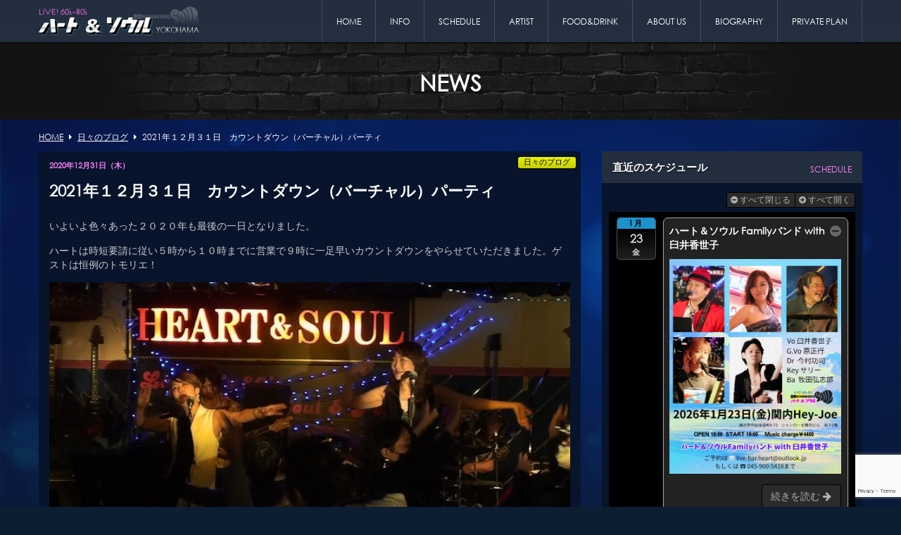

--- FILE ---
content_type: text/html; charset=UTF-8
request_url: https://www.heartandsoul-live.com/archives/17455
body_size: 11151
content:
<!DOCTYPE html>
<html lang="ja">
<head>
<!-- Global site tag (gtag.js) - Google Analytics -->
<script async src="https://www.googletagmanager.com/gtag/js?id=G-F41HHN3J0X"></script>
<script>
  window.dataLayer = window.dataLayer || [];
  function gtag(){dataLayer.push(arguments);}
  gtag('js', new Date());
  gtag('config', 'G-F41HHN3J0X');
</script>
<meta charset="UTF-8" /> 

<meta http-equiv="Content-Style-Type"  content="text/css" />
<meta http-equiv="Content-Script-Type" content="text/javascript" />
<meta http-equiv="Cache-Control"       content="no-cache" />
<meta http-equiv="pragma"              content="no-cache" />
<meta http-equiv="Expires"             content="0" />
<meta name="viewport"                  content="width=device-width,minimum-scale=1" />
<link href="https://www.heartandsoul-live.com/wp/wp-content/themes/8thOcean/style.css" rel="stylesheet" type="text/css" />
<link href="https://www.heartandsoul-live.com/wp/wp-content/themes/8thOcean/css/base.css?202601230508" rel="stylesheet" type="text/css" />

		<!-- All in One SEO 4.7.0 - aioseo.com -->
		<title>2021年１２月３１日 カウントダウン（バーチャル）パーティ｜ハート＆ソウル</title>
		<meta name="description" content="いよいよ色々あった２０２０年も最後の一日となりました。 ハートは時短要請に従い５時から１０時までに営業で９時に" />
		<meta name="robots" content="max-image-preview:large" />
		<link rel="canonical" href="https://www.heartandsoul-live.com/archives/17455" />
		<meta name="generator" content="All in One SEO (AIOSEO) 4.7.0" />
		<meta property="og:locale" content="ja_JP" />
		<meta property="og:site_name" content="ハート＆ソウル" />
		<meta property="og:type" content="article" />
		<meta property="og:title" content="2021年１２月３１日 カウントダウン（バーチャル）パーティ｜ハート＆ソウル" />
		<meta property="og:description" content="いよいよ色々あった２０２０年も最後の一日となりました。 ハートは時短要請に従い５時から１０時までに営業で９時に" />
		<meta property="og:url" content="https://www.heartandsoul-live.com/archives/17455" />
		<meta property="og:image" content="https://www.heartandsoul-live.com/wp/wp-content/uploads/2020/12/2017_0926_221335_001.jpg" />
		<meta property="og:image:secure_url" content="https://www.heartandsoul-live.com/wp/wp-content/uploads/2020/12/2017_0926_221335_001.jpg" />
		<meta property="og:image:width" content="1920" />
		<meta property="og:image:height" content="1080" />
		<meta property="article:published_time" content="2020-12-31T15:38:10+00:00" />
		<meta property="article:modified_time" content="2020-12-31T15:38:10+00:00" />
		<meta name="twitter:card" content="summary" />
		<meta name="twitter:title" content="2021年１２月３１日 カウントダウン（バーチャル）パーティ｜ハート＆ソウル" />
		<meta name="twitter:description" content="いよいよ色々あった２０２０年も最後の一日となりました。 ハートは時短要請に従い５時から１０時までに営業で９時に" />
		<meta name="twitter:image" content="https://www.heartandsoul-live.com/wp/wp-content/uploads/2020/12/2017_0926_221335_001.jpg" />
		<script type="application/ld+json" class="aioseo-schema">
			{"@context":"https:\/\/schema.org","@graph":[{"@type":"Article","@id":"https:\/\/www.heartandsoul-live.com\/archives\/17455#article","name":"2021\u5e74\uff11\uff12\u6708\uff13\uff11\u65e5 \u30ab\u30a6\u30f3\u30c8\u30c0\u30a6\u30f3\uff08\u30d0\u30fc\u30c1\u30e3\u30eb\uff09\u30d1\u30fc\u30c6\u30a3\uff5c\u30cf\u30fc\u30c8\uff06\u30bd\u30a6\u30eb","headline":"2021\u5e74\uff11\uff12\u6708\uff13\uff11\u65e5\u3000\u30ab\u30a6\u30f3\u30c8\u30c0\u30a6\u30f3\uff08\u30d0\u30fc\u30c1\u30e3\u30eb\uff09\u30d1\u30fc\u30c6\u30a3","author":{"@id":"https:\/\/www.heartandsoul-live.com\/archives\/author\/heartandsoul#author"},"publisher":{"@id":"https:\/\/www.heartandsoul-live.com\/#organization"},"image":{"@type":"ImageObject","url":"http:\/\/www.heartandsoul-live.com\/wp\/wp-content\/uploads\/2020\/12\/2017_0926_205518_002-1024x576.jpg","@id":"https:\/\/www.heartandsoul-live.com\/archives\/17455\/#articleImage"},"datePublished":"2020-12-31T19:38:10+04:00","dateModified":"2020-12-31T19:38:10+04:00","inLanguage":"ja","mainEntityOfPage":{"@id":"https:\/\/www.heartandsoul-live.com\/archives\/17455#webpage"},"isPartOf":{"@id":"https:\/\/www.heartandsoul-live.com\/archives\/17455#webpage"},"articleSection":"\u65e5\u3005\u306e\u30d6\u30ed\u30b0"},{"@type":"BreadcrumbList","@id":"https:\/\/www.heartandsoul-live.com\/archives\/17455#breadcrumblist","itemListElement":[{"@type":"ListItem","@id":"https:\/\/www.heartandsoul-live.com\/#listItem","position":1,"name":"\u5bb6"}]},{"@type":"Organization","@id":"https:\/\/www.heartandsoul-live.com\/#organization","name":"\u30cf\u30fc\u30c8\uff06\u30bd\u30a6\u30eb","description":"\u6a2a\u6d5c\u95a2\u5185\u306e\u6d0b\u697d\u4e2d\u5fc3Live\u30ec\u30b9\u30c8\u30e9\u30f3\uff06\u30d0\u30fc","url":"https:\/\/www.heartandsoul-live.com\/"},{"@type":"Person","@id":"https:\/\/www.heartandsoul-live.com\/archives\/author\/heartandsoul#author","url":"https:\/\/www.heartandsoul-live.com\/archives\/author\/heartandsoul","name":"\u30cf\u30fc\u30c8\uff06\u30bd\u30a6\u30eb","image":{"@type":"ImageObject","@id":"https:\/\/www.heartandsoul-live.com\/archives\/17455#authorImage","url":"https:\/\/secure.gravatar.com\/avatar\/77422e14a6e89f8165971d595ac219cb?s=96&d=mm&r=g","width":96,"height":96,"caption":"\u30cf\u30fc\u30c8\uff06\u30bd\u30a6\u30eb"}},{"@type":"WebPage","@id":"https:\/\/www.heartandsoul-live.com\/archives\/17455#webpage","url":"https:\/\/www.heartandsoul-live.com\/archives\/17455","name":"2021\u5e74\uff11\uff12\u6708\uff13\uff11\u65e5 \u30ab\u30a6\u30f3\u30c8\u30c0\u30a6\u30f3\uff08\u30d0\u30fc\u30c1\u30e3\u30eb\uff09\u30d1\u30fc\u30c6\u30a3\uff5c\u30cf\u30fc\u30c8\uff06\u30bd\u30a6\u30eb","description":"\u3044\u3088\u3044\u3088\u8272\u3005\u3042\u3063\u305f\uff12\uff10\uff12\uff10\u5e74\u3082\u6700\u5f8c\u306e\u4e00\u65e5\u3068\u306a\u308a\u307e\u3057\u305f\u3002 \u30cf\u30fc\u30c8\u306f\u6642\u77ed\u8981\u8acb\u306b\u5f93\u3044\uff15\u6642\u304b\u3089\uff11\uff10\u6642\u307e\u3067\u306b\u55b6\u696d\u3067\uff19\u6642\u306b","inLanguage":"ja","isPartOf":{"@id":"https:\/\/www.heartandsoul-live.com\/#website"},"breadcrumb":{"@id":"https:\/\/www.heartandsoul-live.com\/archives\/17455#breadcrumblist"},"author":{"@id":"https:\/\/www.heartandsoul-live.com\/archives\/author\/heartandsoul#author"},"creator":{"@id":"https:\/\/www.heartandsoul-live.com\/archives\/author\/heartandsoul#author"},"datePublished":"2020-12-31T19:38:10+04:00","dateModified":"2020-12-31T19:38:10+04:00"},{"@type":"WebSite","@id":"https:\/\/www.heartandsoul-live.com\/#website","url":"https:\/\/www.heartandsoul-live.com\/","name":"\u30cf\u30fc\u30c8\uff06\u30bd\u30a6\u30eb","description":"\u6a2a\u6d5c\u95a2\u5185\u306e\u6d0b\u697d\u4e2d\u5fc3Live\u30ec\u30b9\u30c8\u30e9\u30f3\uff06\u30d0\u30fc","inLanguage":"ja","publisher":{"@id":"https:\/\/www.heartandsoul-live.com\/#organization"}}]}
		</script>
		<!-- All in One SEO -->

<link rel='stylesheet' id='ai1ec_style-css' href='//www.heartandsoul-live.com/wp/wp-content/plugins/all-in-one-event-calendar/cache/8af954b8_ai1ec_parsed_css.css?ver=3.0.0' type='text/css' media='all' />
<link rel='stylesheet' id='wp-block-library-css' href='https://www.heartandsoul-live.com/wp/wp-includes/css/dist/block-library/style.min.css?ver=6.6.4' type='text/css' media='all' />
<style id='classic-theme-styles-inline-css' type='text/css'>
/*! This file is auto-generated */
.wp-block-button__link{color:#fff;background-color:#32373c;border-radius:9999px;box-shadow:none;text-decoration:none;padding:calc(.667em + 2px) calc(1.333em + 2px);font-size:1.125em}.wp-block-file__button{background:#32373c;color:#fff;text-decoration:none}
</style>
<style id='global-styles-inline-css' type='text/css'>
:root{--wp--preset--aspect-ratio--square: 1;--wp--preset--aspect-ratio--4-3: 4/3;--wp--preset--aspect-ratio--3-4: 3/4;--wp--preset--aspect-ratio--3-2: 3/2;--wp--preset--aspect-ratio--2-3: 2/3;--wp--preset--aspect-ratio--16-9: 16/9;--wp--preset--aspect-ratio--9-16: 9/16;--wp--preset--color--black: #000000;--wp--preset--color--cyan-bluish-gray: #abb8c3;--wp--preset--color--white: #ffffff;--wp--preset--color--pale-pink: #f78da7;--wp--preset--color--vivid-red: #cf2e2e;--wp--preset--color--luminous-vivid-orange: #ff6900;--wp--preset--color--luminous-vivid-amber: #fcb900;--wp--preset--color--light-green-cyan: #7bdcb5;--wp--preset--color--vivid-green-cyan: #00d084;--wp--preset--color--pale-cyan-blue: #8ed1fc;--wp--preset--color--vivid-cyan-blue: #0693e3;--wp--preset--color--vivid-purple: #9b51e0;--wp--preset--gradient--vivid-cyan-blue-to-vivid-purple: linear-gradient(135deg,rgba(6,147,227,1) 0%,rgb(155,81,224) 100%);--wp--preset--gradient--light-green-cyan-to-vivid-green-cyan: linear-gradient(135deg,rgb(122,220,180) 0%,rgb(0,208,130) 100%);--wp--preset--gradient--luminous-vivid-amber-to-luminous-vivid-orange: linear-gradient(135deg,rgba(252,185,0,1) 0%,rgba(255,105,0,1) 100%);--wp--preset--gradient--luminous-vivid-orange-to-vivid-red: linear-gradient(135deg,rgba(255,105,0,1) 0%,rgb(207,46,46) 100%);--wp--preset--gradient--very-light-gray-to-cyan-bluish-gray: linear-gradient(135deg,rgb(238,238,238) 0%,rgb(169,184,195) 100%);--wp--preset--gradient--cool-to-warm-spectrum: linear-gradient(135deg,rgb(74,234,220) 0%,rgb(151,120,209) 20%,rgb(207,42,186) 40%,rgb(238,44,130) 60%,rgb(251,105,98) 80%,rgb(254,248,76) 100%);--wp--preset--gradient--blush-light-purple: linear-gradient(135deg,rgb(255,206,236) 0%,rgb(152,150,240) 100%);--wp--preset--gradient--blush-bordeaux: linear-gradient(135deg,rgb(254,205,165) 0%,rgb(254,45,45) 50%,rgb(107,0,62) 100%);--wp--preset--gradient--luminous-dusk: linear-gradient(135deg,rgb(255,203,112) 0%,rgb(199,81,192) 50%,rgb(65,88,208) 100%);--wp--preset--gradient--pale-ocean: linear-gradient(135deg,rgb(255,245,203) 0%,rgb(182,227,212) 50%,rgb(51,167,181) 100%);--wp--preset--gradient--electric-grass: linear-gradient(135deg,rgb(202,248,128) 0%,rgb(113,206,126) 100%);--wp--preset--gradient--midnight: linear-gradient(135deg,rgb(2,3,129) 0%,rgb(40,116,252) 100%);--wp--preset--font-size--small: 13px;--wp--preset--font-size--medium: 20px;--wp--preset--font-size--large: 36px;--wp--preset--font-size--x-large: 42px;--wp--preset--spacing--20: 0.44rem;--wp--preset--spacing--30: 0.67rem;--wp--preset--spacing--40: 1rem;--wp--preset--spacing--50: 1.5rem;--wp--preset--spacing--60: 2.25rem;--wp--preset--spacing--70: 3.38rem;--wp--preset--spacing--80: 5.06rem;--wp--preset--shadow--natural: 6px 6px 9px rgba(0, 0, 0, 0.2);--wp--preset--shadow--deep: 12px 12px 50px rgba(0, 0, 0, 0.4);--wp--preset--shadow--sharp: 6px 6px 0px rgba(0, 0, 0, 0.2);--wp--preset--shadow--outlined: 6px 6px 0px -3px rgba(255, 255, 255, 1), 6px 6px rgba(0, 0, 0, 1);--wp--preset--shadow--crisp: 6px 6px 0px rgba(0, 0, 0, 1);}:where(.is-layout-flex){gap: 0.5em;}:where(.is-layout-grid){gap: 0.5em;}body .is-layout-flex{display: flex;}.is-layout-flex{flex-wrap: wrap;align-items: center;}.is-layout-flex > :is(*, div){margin: 0;}body .is-layout-grid{display: grid;}.is-layout-grid > :is(*, div){margin: 0;}:where(.wp-block-columns.is-layout-flex){gap: 2em;}:where(.wp-block-columns.is-layout-grid){gap: 2em;}:where(.wp-block-post-template.is-layout-flex){gap: 1.25em;}:where(.wp-block-post-template.is-layout-grid){gap: 1.25em;}.has-black-color{color: var(--wp--preset--color--black) !important;}.has-cyan-bluish-gray-color{color: var(--wp--preset--color--cyan-bluish-gray) !important;}.has-white-color{color: var(--wp--preset--color--white) !important;}.has-pale-pink-color{color: var(--wp--preset--color--pale-pink) !important;}.has-vivid-red-color{color: var(--wp--preset--color--vivid-red) !important;}.has-luminous-vivid-orange-color{color: var(--wp--preset--color--luminous-vivid-orange) !important;}.has-luminous-vivid-amber-color{color: var(--wp--preset--color--luminous-vivid-amber) !important;}.has-light-green-cyan-color{color: var(--wp--preset--color--light-green-cyan) !important;}.has-vivid-green-cyan-color{color: var(--wp--preset--color--vivid-green-cyan) !important;}.has-pale-cyan-blue-color{color: var(--wp--preset--color--pale-cyan-blue) !important;}.has-vivid-cyan-blue-color{color: var(--wp--preset--color--vivid-cyan-blue) !important;}.has-vivid-purple-color{color: var(--wp--preset--color--vivid-purple) !important;}.has-black-background-color{background-color: var(--wp--preset--color--black) !important;}.has-cyan-bluish-gray-background-color{background-color: var(--wp--preset--color--cyan-bluish-gray) !important;}.has-white-background-color{background-color: var(--wp--preset--color--white) !important;}.has-pale-pink-background-color{background-color: var(--wp--preset--color--pale-pink) !important;}.has-vivid-red-background-color{background-color: var(--wp--preset--color--vivid-red) !important;}.has-luminous-vivid-orange-background-color{background-color: var(--wp--preset--color--luminous-vivid-orange) !important;}.has-luminous-vivid-amber-background-color{background-color: var(--wp--preset--color--luminous-vivid-amber) !important;}.has-light-green-cyan-background-color{background-color: var(--wp--preset--color--light-green-cyan) !important;}.has-vivid-green-cyan-background-color{background-color: var(--wp--preset--color--vivid-green-cyan) !important;}.has-pale-cyan-blue-background-color{background-color: var(--wp--preset--color--pale-cyan-blue) !important;}.has-vivid-cyan-blue-background-color{background-color: var(--wp--preset--color--vivid-cyan-blue) !important;}.has-vivid-purple-background-color{background-color: var(--wp--preset--color--vivid-purple) !important;}.has-black-border-color{border-color: var(--wp--preset--color--black) !important;}.has-cyan-bluish-gray-border-color{border-color: var(--wp--preset--color--cyan-bluish-gray) !important;}.has-white-border-color{border-color: var(--wp--preset--color--white) !important;}.has-pale-pink-border-color{border-color: var(--wp--preset--color--pale-pink) !important;}.has-vivid-red-border-color{border-color: var(--wp--preset--color--vivid-red) !important;}.has-luminous-vivid-orange-border-color{border-color: var(--wp--preset--color--luminous-vivid-orange) !important;}.has-luminous-vivid-amber-border-color{border-color: var(--wp--preset--color--luminous-vivid-amber) !important;}.has-light-green-cyan-border-color{border-color: var(--wp--preset--color--light-green-cyan) !important;}.has-vivid-green-cyan-border-color{border-color: var(--wp--preset--color--vivid-green-cyan) !important;}.has-pale-cyan-blue-border-color{border-color: var(--wp--preset--color--pale-cyan-blue) !important;}.has-vivid-cyan-blue-border-color{border-color: var(--wp--preset--color--vivid-cyan-blue) !important;}.has-vivid-purple-border-color{border-color: var(--wp--preset--color--vivid-purple) !important;}.has-vivid-cyan-blue-to-vivid-purple-gradient-background{background: var(--wp--preset--gradient--vivid-cyan-blue-to-vivid-purple) !important;}.has-light-green-cyan-to-vivid-green-cyan-gradient-background{background: var(--wp--preset--gradient--light-green-cyan-to-vivid-green-cyan) !important;}.has-luminous-vivid-amber-to-luminous-vivid-orange-gradient-background{background: var(--wp--preset--gradient--luminous-vivid-amber-to-luminous-vivid-orange) !important;}.has-luminous-vivid-orange-to-vivid-red-gradient-background{background: var(--wp--preset--gradient--luminous-vivid-orange-to-vivid-red) !important;}.has-very-light-gray-to-cyan-bluish-gray-gradient-background{background: var(--wp--preset--gradient--very-light-gray-to-cyan-bluish-gray) !important;}.has-cool-to-warm-spectrum-gradient-background{background: var(--wp--preset--gradient--cool-to-warm-spectrum) !important;}.has-blush-light-purple-gradient-background{background: var(--wp--preset--gradient--blush-light-purple) !important;}.has-blush-bordeaux-gradient-background{background: var(--wp--preset--gradient--blush-bordeaux) !important;}.has-luminous-dusk-gradient-background{background: var(--wp--preset--gradient--luminous-dusk) !important;}.has-pale-ocean-gradient-background{background: var(--wp--preset--gradient--pale-ocean) !important;}.has-electric-grass-gradient-background{background: var(--wp--preset--gradient--electric-grass) !important;}.has-midnight-gradient-background{background: var(--wp--preset--gradient--midnight) !important;}.has-small-font-size{font-size: var(--wp--preset--font-size--small) !important;}.has-medium-font-size{font-size: var(--wp--preset--font-size--medium) !important;}.has-large-font-size{font-size: var(--wp--preset--font-size--large) !important;}.has-x-large-font-size{font-size: var(--wp--preset--font-size--x-large) !important;}
:where(.wp-block-post-template.is-layout-flex){gap: 1.25em;}:where(.wp-block-post-template.is-layout-grid){gap: 1.25em;}
:where(.wp-block-columns.is-layout-flex){gap: 2em;}:where(.wp-block-columns.is-layout-grid){gap: 2em;}
:root :where(.wp-block-pullquote){font-size: 1.5em;line-height: 1.6;}
</style>
<link rel='stylesheet' id='contact-form-7-css' href='https://www.heartandsoul-live.com/wp/wp-content/plugins/contact-form-7/includes/css/styles.css?ver=5.9.8' type='text/css' media='all' />
<script type="text/javascript" src="https://ajax.googleapis.com/ajax/libs/jquery/1.9.1/jquery.min.js?ver=1.9.1" id="jquery-js"></script>
<script type="text/javascript" src="https://www.heartandsoul-live.com/wp/wp-content/themes/8thOcean/js/bootstrap.js?ver=2.3.2" id="8thOcean-bootstrap-js"></script>
<script type="text/javascript" src="https://www.heartandsoul-live.com/wp/wp-content/themes/8thOcean/js/jquery.flexslider.js?ver=2.2.2" id="8thOcean-flexslider-js"></script>
<script type="text/javascript" src="https://www.heartandsoul-live.com/wp/wp-content/themes/8thOcean/js/jquery.magnific-popup.js?ver=0.9.2" id="8thOcean-magnific-popup-js"></script>
<script type="text/javascript" src="https://www.heartandsoul-live.com/wp/wp-content/themes/8thOcean/js/masonry.pkgd.min.js?ver=4.0.0" id="8thOcean-masonry-js"></script>
<script type="text/javascript" src="https://www.heartandsoul-live.com/wp/wp-content/themes/8thOcean/js/custom.js" id="8thOcean-custom-js"></script>
<link rel="https://api.w.org/" href="https://www.heartandsoul-live.com/wp-json/" /><link rel="alternate" title="JSON" type="application/json" href="https://www.heartandsoul-live.com/wp-json/wp/v2/posts/17455" /><link rel="EditURI" type="application/rsd+xml" title="RSD" href="https://www.heartandsoul-live.com/wp/xmlrpc.php?rsd" />
<meta name="generator" content="WordPress 6.6.4" />
<link rel='shortlink' href='https://www.heartandsoul-live.com/?p=17455' />
<link rel="alternate" title="oEmbed (JSON)" type="application/json+oembed" href="https://www.heartandsoul-live.com/wp-json/oembed/1.0/embed?url=https%3A%2F%2Fwww.heartandsoul-live.com%2Farchives%2F17455" />
<link rel="alternate" title="oEmbed (XML)" type="text/xml+oembed" href="https://www.heartandsoul-live.com/wp-json/oembed/1.0/embed?url=https%3A%2F%2Fwww.heartandsoul-live.com%2Farchives%2F17455&#038;format=xml" />
 
</head>
<body id="sub">

<div id="fb-root"></div>
<script>(function(d, s, id) {
  var js, fjs = d.getElementsByTagName(s)[0];
  if (d.getElementById(id)) return;
  js = d.createElement(s); js.id = id;
  js.src = "//connect.facebook.net/ja_JP/sdk.js#xfbml=1&version=v2.6";
  fjs.parentNode.insertBefore(js, fjs);
}(document, 'script', 'facebook-jssdk'));</script>

<header id="fixed_header">
  <div class="container">
    <div class="row">
      <div class="span12">
        <h1><a href="https://www.heartandsoul-live.com"><img src="https://www.heartandsoul-live.com/wp/wp-content/themes/8thOcean/images/logo_sub.png" alt="ハート＆ソウル" /></a></h1>
                <a id="menu_bars">
          <i id="menu_open"  class="fa fa-bars"  aria-hidden="true"></i>
          <i id="menu_close" class="fa fa-times" aria-hidden="true"></i>MENU
        </a>
        <nav>
          <ul class="header_menu"><li id="menu-item-7688" class="menu-item menu-item-type-custom menu-item-object-custom menu-item-7688"><a href="/">HOME</a></li>
<li id="menu-item-7687" class="menu-item menu-item-type-custom menu-item-object-custom menu-item-7687"><a href="/archives/category/update">INFO</a></li>
<li id="menu-item-7683" class="menu-item menu-item-type-post_type menu-item-object-page menu-item-7683"><a href="https://www.heartandsoul-live.com/schedule">SCHEDULE</a></li>
<li id="menu-item-7690" class="menu-item menu-item-type-custom menu-item-object-custom menu-item-7690"><a href="/artist/hara">ARTIST</a></li>
<li id="menu-item-7689" class="menu-item menu-item-type-custom menu-item-object-custom menu-item-7689"><a href="/fooddinrk/food">FOOD&#038;DRINK</a></li>
<li id="menu-item-7686" class="menu-item menu-item-type-post_type menu-item-object-page menu-item-7686"><a href="https://www.heartandsoul-live.com/about">ABOUT US</a></li>
<li id="menu-item-19464" class="menu-item menu-item-type-post_type menu-item-object-page menu-item-19464"><a href="https://www.heartandsoul-live.com/about/biography">BIOGRAPHY</a></li>
<li id="menu-item-19591" class="menu-item menu-item-type-post_type menu-item-object-page menu-item-19591"><a href="https://www.heartandsoul-live.com/about/private_plan">PRIVATE PLAN</a></li>
</ul>        </nav>
                        <!--電話番号-->
        <a href="tel:045-664-5569" id="sp_phone">
          <i class="fa fa-phone" aria-hidden="true"></i>Call
        </a>
        
      </div><!--/.span12-->
    </div><!--/.row-->
  </div><!--/.container-->
</header>
<div id="fixed_end"></div>
<section id="pagetitle">
  <h2>NEWS</h2>
</section>

<section id="main">
  <div id="breadcrumb">
    <div class="container">
      <div class="row">
        <div class="span12">
          <ul itemscope itemtype="https://schema.org/BreadcrumbList"><li itemprop="itemListElement" itemscope itemtype="https://schema.org/ListItem"><a href="https://www.heartandsoul-live.com/" class="home" itemprop="item" ><span itemprop="name">HOME</span></a><meta itemprop="position" content="1" /></li><li itemprop="itemListElement" itemscope itemtype="https://schema.org/ListItem"><span class="fa fa-caret-right"></span><a href="https://www.heartandsoul-live.com/archives/category/blog" itemprop="item" ><span itemprop="name">日々のブログ</span></a><meta itemprop="position" content="2" /></li><li itemprop="itemListElement" itemscope itemtype="https://schema.org/ListItem"><span class="fa fa-caret-right"></span><span itemprop="name">2021年１２月３１日　カウントダウン（バーチャル）パーティ</span><meta itemprop="position" content="3" /></li></ul>        </div><!--/.span12-->
      </div><!--/.row-->
    </div><!--/.container-->
  </div>
  <div class="container">
    <div class="row">
      <!--LEFT----------------------------------------------------------------------------------------------------------->
      <div class="span8">
      
        <article>
          <div class="single-post">
            <p class="date">2020年12月31日（木）</p>
            <p class="icons">
                            <a href="https://www.heartandsoul-live.com/archives/category/blog" rel="category tag">日々のブログ</a>            </p>
            <h3 class="post-title">2021年１２月３１日　カウントダウン（バーチャル）パーティ</h3>
            <div class="single-post-content">
            <p>いよいよ色々あった２０２０年も最後の一日となりました。</p>
<p>ハートは時短要請に従い５時から１０時までに営業で９時に一足早いカウントダウンをやらせていただきました。ゲストは恒例のトモリエ！</p>
<p><img fetchpriority="high" decoding="async" class="alignnone size-large wp-image-17457" src="https://www.heartandsoul-live.com/wp/wp-content/uploads/2020/12/2017_0926_205518_002-1024x576.jpg" alt="" width="1024" height="576" srcset="https://www.heartandsoul-live.com/wp/wp-content/uploads/2020/12/2017_0926_205518_002-1024x576.jpg 1024w, https://www.heartandsoul-live.com/wp/wp-content/uploads/2020/12/2017_0926_205518_002-300x169.jpg 300w, https://www.heartandsoul-live.com/wp/wp-content/uploads/2020/12/2017_0926_205518_002-768x432.jpg 768w, https://www.heartandsoul-live.com/wp/wp-content/uploads/2020/12/2017_0926_205518_002.jpg 1920w" sizes="(max-width: 1024px) 100vw, 1024px" /></p>
<p><img decoding="async" class="alignnone size-large wp-image-17459" src="https://www.heartandsoul-live.com/wp/wp-content/uploads/2020/12/2017_0926_221335_001-1024x576.jpg" alt="" width="1024" height="576" srcset="https://www.heartandsoul-live.com/wp/wp-content/uploads/2020/12/2017_0926_221335_001-1024x576.jpg 1024w, https://www.heartandsoul-live.com/wp/wp-content/uploads/2020/12/2017_0926_221335_001-300x169.jpg 300w, https://www.heartandsoul-live.com/wp/wp-content/uploads/2020/12/2017_0926_221335_001-768x432.jpg 768w, https://www.heartandsoul-live.com/wp/wp-content/uploads/2020/12/2017_0926_221335_001.jpg 1920w" sizes="(max-width: 1024px) 100vw, 1024px" /></p>
<p>人数制限でソーシャルディスタンスを守り、11階のきれいな空気を常に入れ替え、9時にクラッカーとシャンパンで２０２１年の（バーチャル）カウントダウンをして新年を祝いました。１２時にお祝いしたかったですが、、それでもこのコロナ禍の中皆さんと素敵な時間を共有できて最高に幸せな本年最後の営業でした。</p>
<p><img decoding="async" class="alignnone size-large wp-image-17458" src="https://www.heartandsoul-live.com/wp/wp-content/uploads/2020/12/2017_0926_223058_002-1024x576.jpg" alt="" width="1024" height="576" srcset="https://www.heartandsoul-live.com/wp/wp-content/uploads/2020/12/2017_0926_223058_002-1024x576.jpg 1024w, https://www.heartandsoul-live.com/wp/wp-content/uploads/2020/12/2017_0926_223058_002-300x169.jpg 300w, https://www.heartandsoul-live.com/wp/wp-content/uploads/2020/12/2017_0926_223058_002-768x432.jpg 768w, https://www.heartandsoul-live.com/wp/wp-content/uploads/2020/12/2017_0926_223058_002.jpg 1920w" sizes="(max-width: 1024px) 100vw, 1024px" /></p>
<p>２０２１年は一月七日木曜から新年最初の営業、１月は火木土週末だけの営業になります。（今の所１月１１日まで１７時～２２時の時短営業の予定です）</p>
<p>どうぞ良い年をお迎えください。一日も早くコロナが終息しますように！</p>
<p>&nbsp;</p>
            </div>
                        <ul class="paging">
                            <li class="prev "><a href="https://www.heartandsoul-live.com/archives/17450" rel="prev"><i class="fa fa-arrow-circle-left" aria-hidden="true"></i>201230 いよいよ明日は大晦日</a></li>
                                          <li class="next"><a href="https://www.heartandsoul-live.com/archives/17469" rel="next">210107緊急事態宣言再発例を受けて、、<i class="fa fa-arrow-circle-right" aria-hidden="true"></i></a></li>
                          </ul><!--/.paging-->
            <br class="clear" />
          </div><!--/.single-post-->
        </article>
            </div><!--/.span8-->
      <!--RIGHT---------------------------------------------------------------------------------------------------------->
      <div class="span4">
        
        <h3 class="common">直近のスケジュール<span>SCHEDULE</span></h3>
        <div class="widget_calender">
          <!-- START All-in-One Event Calendar Plugin - Version 3.0.0 --> <div id="ai1ec-container" class="ai1ec-main-container "> <!-- AI1EC_PAGE_CONTENT_PLACEHOLDER --> <div id="ai1ec-calendar" class="timely ai1ec-calendar"> <div class="timely ai1ec-calendar-toolbar ai1ec-clearfix "> <ul class="ai1ec-nav ai1ec-nav-pills ai1ec-pull-left ai1ec-filters"> </ul> <div class="ai1ec-pull-right"> </div> </div> <div id="ai1ec-calendar-view-container" class="ai1ec-calendar-view-container"> <div id="ai1ec-calendar-view-loading" class="ai1ec-loading ai1ec-calendar-view-loading"></div> <div id="ai1ec-calendar-view" class="ai1ec-calendar-view"> <div class="ai1ec-clearfix"> <div class="ai1ec-title-buttons ai1ec-btn-toolbar"> <div class="ai1ec-pagination ai1ec-btn-group"> <a class="ai1ec-prev-page ai1ec-load-view ai1ec-btn ai1ec-btn-sm ai1ec-btn-default " data-type="jsonp" href="https&#x3A;&#x2F;&#x2F;www.heartandsoul-live.com&#x2F;schedule&#x2F;action&#x7E;agenda&#x2F;page_offset&#x7E;-1&#x2F;events_limit&#x7E;5&#x2F;request_format&#x7E;json&#x2F;"> <i class="ai1ec-fa ai1ec-fa-chevron-left"></i> </a> <a class="ai1ec-minical-trigger ai1ec-btn ai1ec-btn-sm ai1ec-btn-default ai1ec-tooltip-trigger" data-date="2026-1-22" data-date-format="yyyy-m-d" data-date-weekstart="0" href="#" data-href="https://www.heartandsoul-live.com/schedule/action~agenda/exact_date~__DATE__/" data-lang="ja" data-type="jsonp" title="カレンダーを使用して日付を選択する" > <i class="ai1ec-fa ai1ec-fa-calendar-o ai1ec-fa-fw ai1ec-fa-lg"></i> <span class="ai1ec-calendar-title">1月 – 2月 2026</span> <span class="ai1ec-calendar-title-short">1月 – 2月 2026</span> </a> <a class="ai1ec-next-page ai1ec-load-view ai1ec-btn ai1ec-btn-sm ai1ec-btn-default " data-type="jsonp" href="https&#x3A;&#x2F;&#x2F;www.heartandsoul-live.com&#x2F;schedule&#x2F;action&#x7E;agenda&#x2F;page_offset&#x7E;1&#x2F;events_limit&#x7E;5&#x2F;request_format&#x7E;json&#x2F;"> <i class="ai1ec-fa ai1ec-fa-chevron-right"></i> </a> </div> <div class="ai1ec-agenda-buttons ai1ec-btn-toolbar ai1ec-pull-right"> <div class="ai1ec-btn-group ai1ec-btn-group-xs"> <a id="ai1ec-print-button" href="#" class="ai1ec-btn ai1ec-btn-default ai1ec-btn-xs"> <i class="ai1ec-fa ai1ec-fa-print"></i> </a> </div> <div class="ai1ec-btn-group ai1ec-btn-group-xs"> <a id="ai1ec-agenda-collapse-all" class="ai1ec-btn ai1ec-btn-default ai1ec-btn-xs"> <i class="ai1ec-fa ai1ec-fa-minus-circle"></i> すべて閉じる </a> <a id="ai1ec-agenda-expand-all" class="ai1ec-btn ai1ec-btn-default ai1ec-btn-xs"> <i class="ai1ec-fa ai1ec-fa-plus-circle"></i> すべて開く </a> </div> </div> </div> </div> <div class="ai1ec-agenda-view"> <div class="ai1ec-date ai1ec-today"> <a class="ai1ec-date-title ai1ec-load-view" href="https&#x3A;&#x2F;&#x2F;www.heartandsoul-live.com&#x2F;schedule&#x2F;action&#x7E;oneday&#x2F;exact_date&#x7E;2026-1-23&#x2F;" data-type="jsonp"> <div class="ai1ec-month">1月</div> <div class="ai1ec-day">23</div> <div class="ai1ec-weekday">金</div> </a> <div class="ai1ec-date-events"> <div class="ai1ec-event ai1ec-event-id-21612 ai1ec-event-instance-id-3584 ai1ec-allday ai1ec-expanded" data-end=""> <div class="ai1ec-event-header"> <div class="ai1ec-event-toggle"> <i class="ai1ec-fa ai1ec-fa-minus-circle ai1ec-fa-lg"></i> <i class="ai1ec-fa ai1ec-fa-plus-circle ai1ec-fa-lg"></i> </div> <span class="ai1ec-event-title"> ハート＆ソウル Familyバンド with 臼井香世子 </span> <div class="ai1ec-sas-actions ai1ec-btn-group ai1ec-clearfix"> <a href="#" target="_blank" class="ai1ec-sas-action ai1ec-btn ai1ec-btn-primary ai1ec-btn-xs ai1ec-btn-sm ai1ec-sas-action-tickets"> <i class="ai1ec-fa ai1ec-fa-ticket"></i> <span class="ai1ec-hidden-xs">チケット</span> </a> </div> <div class="ai1ec-event-time"> 1月 23 <span class="ai1ec-allday-badge">終日</span> </div> </div> <div class="ai1ec-event-summary ai1ec-expanded"> <div class="ai1ec-event-description"> <p><img loading="lazy" decoding="async" src="https://www.heartandsoul-live.com/wp/wp-content/uploads/2025/12/S__53526552_0.jpg" alt="" width="1080" height="1350" class="alignnone size-full wp-image-21613" srcset="https://www.heartandsoul-live.com/wp/wp-content/uploads/2025/12/S__53526552_0.jpg 1080w, https://www.heartandsoul-live.com/wp/wp-content/uploads/2025/12/S__53526552_0-240x300.jpg 240w, https://www.heartandsoul-live.com/wp/wp-content/uploads/2025/12/S__53526552_0-819x1024.jpg 819w, https://www.heartandsoul-live.com/wp/wp-content/uploads/2025/12/S__53526552_0-768x960.jpg 768w" sizes="(max-width: 1080px) 100vw, 1080px" /></p> </div> <div class="ai1ec-event-summary-footer"> <div class="ai1ec-btn-group ai1ec-actions"> <a class="ai1ec-read-more ai1ec-btn ai1ec-btn-default ai1ec-load-event" href="https&#x3A;&#x2F;&#x2F;www.heartandsoul-live.com&#x2F;archives&#x2F;&#x30A4;&#x30D9;&#x30F3;&#x30C8;&#x2F;20260123&#x3F;instance_id&#x3D;3584"> 続きを読む <i class="ai1ec-fa ai1ec-fa-arrow-right"></i> </a> </div> </div> </div> </div> </div> </div> <div class="ai1ec-date "> <a class="ai1ec-date-title ai1ec-load-view" href="https&#x3A;&#x2F;&#x2F;www.heartandsoul-live.com&#x2F;schedule&#x2F;action&#x7E;oneday&#x2F;exact_date&#x7E;2026-1-24&#x2F;" data-type="jsonp"> <div class="ai1ec-month">1月</div> <div class="ai1ec-day">24</div> <div class="ai1ec-weekday">土</div> </a> <div class="ai1ec-date-events"> <div class="ai1ec-event ai1ec-event-id-21614 ai1ec-event-instance-id-3585 ai1ec-allday ai1ec-expanded" data-end=""> <div class="ai1ec-event-header"> <div class="ai1ec-event-toggle"> <i class="ai1ec-fa ai1ec-fa-minus-circle ai1ec-fa-lg"></i> <i class="ai1ec-fa ai1ec-fa-plus-circle ai1ec-fa-lg"></i> </div> <span class="ai1ec-event-title"> 原親子 in ミラクル商會LIVE </span> <div class="ai1ec-sas-actions ai1ec-btn-group ai1ec-clearfix"> <a href="#" target="_blank" class="ai1ec-sas-action ai1ec-btn ai1ec-btn-primary ai1ec-btn-xs ai1ec-btn-sm ai1ec-sas-action-tickets"> <i class="ai1ec-fa ai1ec-fa-ticket"></i> <span class="ai1ec-hidden-xs">チケット</span> </a> </div> <div class="ai1ec-event-time"> 1月 24 <span class="ai1ec-allday-badge">終日</span> </div> </div> <div class="ai1ec-event-summary ai1ec-expanded"> <div class="ai1ec-event-description"> <p><img loading="lazy" decoding="async" src="https://www.heartandsoul-live.com/wp/wp-content/uploads/2025/12/S__53526553_0.jpg" alt="" width="2000" height="1414" class="alignnone size-full wp-image-21615" srcset="https://www.heartandsoul-live.com/wp/wp-content/uploads/2025/12/S__53526553_0.jpg 2000w, https://www.heartandsoul-live.com/wp/wp-content/uploads/2025/12/S__53526553_0-300x212.jpg 300w, https://www.heartandsoul-live.com/wp/wp-content/uploads/2025/12/S__53526553_0-1024x724.jpg 1024w, https://www.heartandsoul-live.com/wp/wp-content/uploads/2025/12/S__53526553_0-768x543.jpg 768w, https://www.heartandsoul-live.com/wp/wp-content/uploads/2025/12/S__53526553_0-1536x1086.jpg 1536w" sizes="(max-width: 2000px) 100vw, 2000px" /></p> </div> <div class="ai1ec-event-summary-footer"> <div class="ai1ec-btn-group ai1ec-actions"> <a class="ai1ec-read-more ai1ec-btn ai1ec-btn-default ai1ec-load-event" href="https&#x3A;&#x2F;&#x2F;www.heartandsoul-live.com&#x2F;archives&#x2F;&#x30A4;&#x30D9;&#x30F3;&#x30C8;&#x2F;20260124&#x3F;instance_id&#x3D;3585"> 続きを読む <i class="ai1ec-fa ai1ec-fa-arrow-right"></i> </a> </div> </div> </div> </div> </div> </div> <div class="ai1ec-date "> <a class="ai1ec-date-title ai1ec-load-view" href="https&#x3A;&#x2F;&#x2F;www.heartandsoul-live.com&#x2F;schedule&#x2F;action&#x7E;oneday&#x2F;exact_date&#x7E;2026-1-29&#x2F;" data-type="jsonp"> <div class="ai1ec-month">1月</div> <div class="ai1ec-day">29</div> <div class="ai1ec-weekday">木</div> </a> <div class="ai1ec-date-events"> <div class="ai1ec-event ai1ec-event-id-21616 ai1ec-event-instance-id-3586 ai1ec-allday ai1ec-expanded" data-end=""> <div class="ai1ec-event-header"> <div class="ai1ec-event-toggle"> <i class="ai1ec-fa ai1ec-fa-minus-circle ai1ec-fa-lg"></i> <i class="ai1ec-fa ai1ec-fa-plus-circle ai1ec-fa-lg"></i> </div> <span class="ai1ec-event-title"> ハート＆ソウル Familyバンド with momo. &#038; SAY-GO </span> <div class="ai1ec-sas-actions ai1ec-btn-group ai1ec-clearfix"> <a href="#" target="_blank" class="ai1ec-sas-action ai1ec-btn ai1ec-btn-primary ai1ec-btn-xs ai1ec-btn-sm ai1ec-sas-action-tickets"> <i class="ai1ec-fa ai1ec-fa-ticket"></i> <span class="ai1ec-hidden-xs">チケット</span> </a> </div> <div class="ai1ec-event-time"> 1月 29 <span class="ai1ec-allday-badge">終日</span> </div> </div> <div class="ai1ec-event-summary ai1ec-expanded"> <div class="ai1ec-event-description"> <p><img loading="lazy" decoding="async" src="https://www.heartandsoul-live.com/wp/wp-content/uploads/2025/12/S__53526554_0.jpg" alt="" width="1080" height="1350" class="alignnone size-full wp-image-21617" srcset="https://www.heartandsoul-live.com/wp/wp-content/uploads/2025/12/S__53526554_0.jpg 1080w, https://www.heartandsoul-live.com/wp/wp-content/uploads/2025/12/S__53526554_0-240x300.jpg 240w, https://www.heartandsoul-live.com/wp/wp-content/uploads/2025/12/S__53526554_0-819x1024.jpg 819w, https://www.heartandsoul-live.com/wp/wp-content/uploads/2025/12/S__53526554_0-768x960.jpg 768w" sizes="(max-width: 1080px) 100vw, 1080px" /></p> </div> <div class="ai1ec-event-summary-footer"> <div class="ai1ec-btn-group ai1ec-actions"> <a class="ai1ec-read-more ai1ec-btn ai1ec-btn-default ai1ec-load-event" href="https&#x3A;&#x2F;&#x2F;www.heartandsoul-live.com&#x2F;archives&#x2F;&#x30A4;&#x30D9;&#x30F3;&#x30C8;&#x2F;20260129&#x3F;instance_id&#x3D;3586"> 続きを読む <i class="ai1ec-fa ai1ec-fa-arrow-right"></i> </a> </div> </div> </div> </div> </div> </div> <div class="ai1ec-date "> <a class="ai1ec-date-title ai1ec-load-view" href="https&#x3A;&#x2F;&#x2F;www.heartandsoul-live.com&#x2F;schedule&#x2F;action&#x7E;oneday&#x2F;exact_date&#x7E;2026-1-30&#x2F;" data-type="jsonp"> <div class="ai1ec-month">1月</div> <div class="ai1ec-day">30</div> <div class="ai1ec-weekday">金</div> </a> <div class="ai1ec-date-events"> <div class="ai1ec-event ai1ec-event-id-21618 ai1ec-event-instance-id-3587 ai1ec-allday ai1ec-expanded" data-end=""> <div class="ai1ec-event-header"> <div class="ai1ec-event-toggle"> <i class="ai1ec-fa ai1ec-fa-minus-circle ai1ec-fa-lg"></i> <i class="ai1ec-fa ai1ec-fa-plus-circle ai1ec-fa-lg"></i> </div> <span class="ai1ec-event-title"> 原正行 ハーバーガイズ LIVE with 今村功司 </span> <div class="ai1ec-sas-actions ai1ec-btn-group ai1ec-clearfix"> <a href="#" target="_blank" class="ai1ec-sas-action ai1ec-btn ai1ec-btn-primary ai1ec-btn-xs ai1ec-btn-sm ai1ec-sas-action-tickets"> <i class="ai1ec-fa ai1ec-fa-ticket"></i> <span class="ai1ec-hidden-xs">チケット</span> </a> </div> <div class="ai1ec-event-time"> 1月 30 <span class="ai1ec-allday-badge">終日</span> </div> </div> <div class="ai1ec-event-summary ai1ec-expanded"> <div class="ai1ec-event-description"> <p><img loading="lazy" decoding="async" src="https://www.heartandsoul-live.com/wp/wp-content/uploads/2025/12/S__53526555.jpg" alt="" width="2000" height="1414" class="alignnone size-full wp-image-21619" srcset="https://www.heartandsoul-live.com/wp/wp-content/uploads/2025/12/S__53526555.jpg 2000w, https://www.heartandsoul-live.com/wp/wp-content/uploads/2025/12/S__53526555-300x212.jpg 300w, https://www.heartandsoul-live.com/wp/wp-content/uploads/2025/12/S__53526555-1024x724.jpg 1024w, https://www.heartandsoul-live.com/wp/wp-content/uploads/2025/12/S__53526555-768x543.jpg 768w, https://www.heartandsoul-live.com/wp/wp-content/uploads/2025/12/S__53526555-1536x1086.jpg 1536w" sizes="(max-width: 2000px) 100vw, 2000px" /></p> </div> <div class="ai1ec-event-summary-footer"> <div class="ai1ec-btn-group ai1ec-actions"> <a class="ai1ec-read-more ai1ec-btn ai1ec-btn-default ai1ec-load-event" href="https&#x3A;&#x2F;&#x2F;www.heartandsoul-live.com&#x2F;archives&#x2F;&#x30A4;&#x30D9;&#x30F3;&#x30C8;&#x2F;20260130&#x3F;instance_id&#x3D;3587"> 続きを読む <i class="ai1ec-fa ai1ec-fa-arrow-right"></i> </a> </div> </div> </div> </div> </div> </div> <div class="ai1ec-date "> <a class="ai1ec-date-title ai1ec-load-view" href="https&#x3A;&#x2F;&#x2F;www.heartandsoul-live.com&#x2F;schedule&#x2F;action&#x7E;oneday&#x2F;exact_date&#x7E;2026-2-4&#x2F;" data-type="jsonp"> <div class="ai1ec-month">2月</div> <div class="ai1ec-day">4</div> <div class="ai1ec-weekday">水</div> </a> <div class="ai1ec-date-events"> <div class="ai1ec-event ai1ec-event-id-21657 ai1ec-event-instance-id-3588 ai1ec-allday ai1ec-expanded" data-end=""> <div class="ai1ec-event-header"> <div class="ai1ec-event-toggle"> <i class="ai1ec-fa ai1ec-fa-minus-circle ai1ec-fa-lg"></i> <i class="ai1ec-fa ai1ec-fa-plus-circle ai1ec-fa-lg"></i> </div> <span class="ai1ec-event-title"> 原愛也美BD Live </span> <div class="ai1ec-sas-actions ai1ec-btn-group ai1ec-clearfix"> <a href="#" target="_blank" class="ai1ec-sas-action ai1ec-btn ai1ec-btn-primary ai1ec-btn-xs ai1ec-btn-sm ai1ec-sas-action-tickets"> <i class="ai1ec-fa ai1ec-fa-ticket"></i> <span class="ai1ec-hidden-xs">チケット</span> </a> </div> <div class="ai1ec-event-time"> 2月 4 <span class="ai1ec-allday-badge">終日</span> </div> </div> <div class="ai1ec-event-summary ai1ec-expanded"> <div class="ai1ec-event-description"> <p><img loading="lazy" decoding="async" src="https://www.heartandsoul-live.com/wp/wp-content/uploads/2026/01/S__53977127.jpg" alt="" width="1080" height="1350" class="alignnone size-full wp-image-21658" srcset="https://www.heartandsoul-live.com/wp/wp-content/uploads/2026/01/S__53977127.jpg 1080w, https://www.heartandsoul-live.com/wp/wp-content/uploads/2026/01/S__53977127-240x300.jpg 240w, https://www.heartandsoul-live.com/wp/wp-content/uploads/2026/01/S__53977127-819x1024.jpg 819w, https://www.heartandsoul-live.com/wp/wp-content/uploads/2026/01/S__53977127-768x960.jpg 768w" sizes="(max-width: 1080px) 100vw, 1080px" /></p> </div> <div class="ai1ec-event-summary-footer"> <div class="ai1ec-btn-group ai1ec-actions"> <a class="ai1ec-read-more ai1ec-btn ai1ec-btn-default ai1ec-load-event" href="https&#x3A;&#x2F;&#x2F;www.heartandsoul-live.com&#x2F;archives&#x2F;&#x30A4;&#x30D9;&#x30F3;&#x30C8;&#x2F;20260204&#x3F;instance_id&#x3D;3588"> 続きを読む <i class="ai1ec-fa ai1ec-fa-arrow-right"></i> </a> </div> </div> </div> </div> </div> </div> </div> <div class="ai1ec-pull-left"><div class="ai1ec-pagination ai1ec-btn-group"> <a class="ai1ec-prev-page ai1ec-load-view ai1ec-btn ai1ec-btn-sm ai1ec-btn-default " data-type="jsonp" href="https&#x3A;&#x2F;&#x2F;www.heartandsoul-live.com&#x2F;schedule&#x2F;action&#x7E;agenda&#x2F;page_offset&#x7E;-1&#x2F;events_limit&#x7E;5&#x2F;request_format&#x7E;json&#x2F;"> <i class="ai1ec-fa ai1ec-fa-chevron-left"></i> </a> <a class="ai1ec-minical-trigger ai1ec-btn ai1ec-btn-sm ai1ec-btn-default ai1ec-tooltip-trigger" data-date="2026-1-22" data-date-format="yyyy-m-d" data-date-weekstart="0" href="#" data-href="https://www.heartandsoul-live.com/schedule/action~agenda/exact_date~__DATE__/" data-lang="ja" data-type="jsonp" title="カレンダーを使用して日付を選択する" > <i class="ai1ec-fa ai1ec-fa-calendar-o ai1ec-fa-fw ai1ec-fa-lg"></i> <span class="ai1ec-calendar-title">1月 – 2月 2026</span> <span class="ai1ec-calendar-title-short">1月 – 2月 2026</span> </a> <a class="ai1ec-next-page ai1ec-load-view ai1ec-btn ai1ec-btn-sm ai1ec-btn-default " data-type="jsonp" href="https&#x3A;&#x2F;&#x2F;www.heartandsoul-live.com&#x2F;schedule&#x2F;action&#x7E;agenda&#x2F;page_offset&#x7E;1&#x2F;events_limit&#x7E;5&#x2F;request_format&#x7E;json&#x2F;"> <i class="ai1ec-fa ai1ec-fa-chevron-right"></i> </a> </div> </div> </div> </div> <div class="ai1ec-subscribe-container ai1ec-pull-right ai1ec-btn-group"> </div> </div><!-- /.timely --> </div> <!-- END All-in-One Event Calendar Plugin -->           <div align="right">
            <a class="fs80 button" href="/schedule/">もっと見る</a>
          </div>
        </div>

        <div class="sub_right_free_widget"><h3 class="disable">アクセス</h3>			<div class="textwidget"><div class="box">
  <div class="aligncenter">
    <img src="/wp/wp-content/themes/themia-lite/images/header_tel.png" />
  </div>
  <div class="aligncenter marg-top10 marg-bottom10">
    <img src="/images/map.png" alt="地図" />
  </div>
  〒231-0016<br />
  神奈川県横浜市中区真砂町3-33 CERTE 11F
  <p align="right" style="margin-top:10px;"><a target="_blank" href="https://maps.app.goo.gl/SJD8EyQjRjPvNmoo8" class="fs90 button" rel="noopener">Googleマップで見る</a></p>
  <!--table class="common marg-top10">
    <tr>
      <th colspan="2">営業時間</th>
    </tr>
    <tr>
      <th>月～水</th><td>12月16日までお休み</td>
    </tr>
    <tr>
      <th>木～日</th><td><b>18:00～24:00</b></td>
    </tr>
  </table-->
</div></div>
		</div><div class="sub_right_free_widget"><h3 class="disable">Facebook</h3>			<div class="textwidget"><center>
<div class="pc_only">
<div class="fb-page" data-href="https://www.facebook.com/heartandsoul.live" data-tabs="timeline" data-width="500" data-small-header="true" data-adapt-container-width="true" data-hide-cover="false" data-show-facepile="true"><blockquote cite="https://www.facebook.com/heartandsoul.live" class="fb-xfbml-parse-ignore"><a href="https://www.facebook.com/heartandsoul.live">Heart&amp;Soul</a></blockquote></div>
</div>
<div class="sp_only">
<a href="https://www.facebook.com/heartandsoul.live" target="_blank" rel="noopener"><img src="/images/bn_fb.png" width="250" /></a>
</div>
</center></div>
		</div>      </div>
    </div><!--/.row-->
  </div><!--/.container-->
</section>


<footer>
  <div class="container">
    <div class="row">
      <div class="span12">
        <nav>
          <ul class="footer_menu"><li id="menu-item-7708" class="menu-item menu-item-type-custom menu-item-object-custom menu-item-7708"><a href="/">ホーム</a></li>
<li id="menu-item-7729" class="menu-item menu-item-type-custom menu-item-object-custom menu-item-7729"><a href="/archives/category/update">お知らせ</a></li>
<li id="menu-item-7735" class="menu-item menu-item-type-custom menu-item-object-custom menu-item-7735"><a href="/schedule">スケジュール</a></li>
<li id="menu-item-7727" class="menu-item menu-item-type-custom menu-item-object-custom menu-item-has-children menu-item-7727"><a href="/artist/hara">アーティスト</a>
<ul class="sub-menu">
	<li id="menu-item-7710" class="menu-item menu-item-type-post_type menu-item-object-page menu-item-7710"><a href="https://www.heartandsoul-live.com/artist/hara">原 正行（Gt.）</a></li>
	<li id="menu-item-7712" class="menu-item menu-item-type-post_type menu-item-object-page menu-item-7712"><a href="https://www.heartandsoul-live.com/artist/sammy">SAMMY（Key.）</a></li>
	<li id="menu-item-7713" class="menu-item menu-item-type-post_type menu-item-object-page menu-item-7713"><a href="https://www.heartandsoul-live.com/artist/sally">サリー（Key.）</a></li>
	<li id="menu-item-9741" class="menu-item menu-item-type-post_type menu-item-object-page menu-item-9741"><a href="https://www.heartandsoul-live.com/artist/gunji">郡司 康男（Ba.）</a></li>
	<li id="menu-item-7717" class="menu-item menu-item-type-post_type menu-item-object-page menu-item-7717"><a href="https://www.heartandsoul-live.com/artist/imamura">今村 功司（Dr.）</a></li>
</ul>
</li>
<li id="menu-item-7728" class="menu-item menu-item-type-custom menu-item-object-custom menu-item-has-children menu-item-7728"><a href="/fooddinrk/food">フード＆ドリンク</a>
<ul class="sub-menu">
	<li id="menu-item-7719" class="menu-item menu-item-type-post_type menu-item-object-page menu-item-7719"><a href="https://www.heartandsoul-live.com/fooddinrk/food">フードメニュー</a></li>
	<li id="menu-item-7720" class="menu-item menu-item-type-post_type menu-item-object-page menu-item-7720"><a href="https://www.heartandsoul-live.com/fooddinrk/drink">ドリンクメニュー</a></li>
	<li id="menu-item-7721" class="menu-item menu-item-type-post_type menu-item-object-page menu-item-7721"><a href="https://www.heartandsoul-live.com/fooddinrk/bottle">ボトルメニュー</a></li>
	<li id="menu-item-7722" class="menu-item menu-item-type-post_type menu-item-object-page menu-item-7722"><a href="https://www.heartandsoul-live.com/fooddinrk/cocktail">カクテルメニュー</a></li>
</ul>
</li>
<li id="menu-item-7723" class="menu-item menu-item-type-post_type menu-item-object-page menu-item-has-children menu-item-7723"><a href="https://www.heartandsoul-live.com/about">ハート＆ソウル</a>
<ul class="sub-menu">
	<li id="menu-item-19467" class="menu-item menu-item-type-post_type menu-item-object-page menu-item-19467"><a href="https://www.heartandsoul-live.com/about/biography">ハート＆ソウル年表</a></li>
	<li id="menu-item-19592" class="menu-item menu-item-type-post_type menu-item-object-page menu-item-19592"><a href="https://www.heartandsoul-live.com/about/private_plan">貸し切りプラン</a></li>
	<li id="menu-item-7726" class="menu-item menu-item-type-post_type menu-item-object-page menu-item-7726"><a href="https://www.heartandsoul-live.com/about/contact">お問い合わせフォーム</a></li>
</ul>
</li>
</ul>        </nav>
        <!--SOCIAL LINK-->
        <p class="footer_social">
          <a href="https://lin.ee/MI3UtkM" target="_blank"><img src="https://www.heartandsoul-live.com/wp/wp-content/themes/8thOcean/images/icon_line.png"      alt="LINE＠"    /></a>          <a href="https://www.facebook.com/heartandsoul.live/" target="_blank"><img src="https://www.heartandsoul-live.com/wp/wp-content/themes/8thOcean/images/icon_fb.png"        alt="Facebook"  /></a>          <a href="https://www.youtube.com/channel/UCsPMbU5qk27BjkNZNLJjh9w" target="_blank"><img src="https://www.heartandsoul-live.com/wp/wp-content/themes/8thOcean/images/icon_youtube.png"   alt="YouTube"   /></a>          <a href="https://instagram.com/heart_and_soul.livebar" target="_blank"><img src="https://www.heartandsoul-live.com/wp/wp-content/themes/8thOcean/images/icon_instagram.png" alt="Instagram" /></a>          <a href="https://twitter.com/heartandsoul_yk" target="_blank"><img src="https://www.heartandsoul-live.com/wp/wp-content/themes/8thOcean/images/icon_twitter.png"   alt="Twitter"   /></a>          <a href="https://www.tiktok.com/@heartandsoul_yk" target="_blank"><img src="https://www.heartandsoul-live.com/wp/wp-content/themes/8thOcean/images/icon_tiktok.png"    alt="tiktok"    /></a>          <a href="https://bayshops.jp/archives/shop/62" target="_blank"><img src="https://bayshops.jp/inbound_link_90x90.png"  alt="ベイショップス" /></a>          <a href="https://kannai.jp/heartandsoul/" target="_blank"><img src="https://kannai.jp/inbound_link_90x90.png"    alt="関内新聞" /></a>        </p>
        Copyright &copy; <a href="https://www.heartandsoul-live.com">ハート＆ソウル</a> <br class="sp_only" />All Rights reserved.｜Designed by <a href="http://www.8th-ocean.co.jp/" target="_blank">8thOcean.</a>
      </div><!--/.span12-->
    </div><!--/.row-->
  </div><!--/.container-->
</footer>
<script type="text/javascript" src="https://www.heartandsoul-live.com/wp/wp-includes/js/dist/hooks.min.js?ver=2810c76e705dd1a53b18" id="wp-hooks-js"></script>
<script type="text/javascript" src="https://www.heartandsoul-live.com/wp/wp-includes/js/dist/i18n.min.js?ver=5e580eb46a90c2b997e6" id="wp-i18n-js"></script>
<script type="text/javascript" id="wp-i18n-js-after">
/* <![CDATA[ */
wp.i18n.setLocaleData( { 'text direction\u0004ltr': [ 'ltr' ] } );
/* ]]> */
</script>
<script type="text/javascript" src="https://www.heartandsoul-live.com/wp/wp-content/plugins/contact-form-7/includes/swv/js/index.js?ver=5.9.8" id="swv-js"></script>
<script type="text/javascript" id="contact-form-7-js-extra">
/* <![CDATA[ */
var wpcf7 = {"api":{"root":"https:\/\/www.heartandsoul-live.com\/wp-json\/","namespace":"contact-form-7\/v1"}};
/* ]]> */
</script>
<script type="text/javascript" id="contact-form-7-js-translations">
/* <![CDATA[ */
( function( domain, translations ) {
	var localeData = translations.locale_data[ domain ] || translations.locale_data.messages;
	localeData[""].domain = domain;
	wp.i18n.setLocaleData( localeData, domain );
} )( "contact-form-7", {"translation-revision-date":"2024-07-17 08:16:16+0000","generator":"GlotPress\/4.0.1","domain":"messages","locale_data":{"messages":{"":{"domain":"messages","plural-forms":"nplurals=1; plural=0;","lang":"ja_JP"},"This contact form is placed in the wrong place.":["\u3053\u306e\u30b3\u30f3\u30bf\u30af\u30c8\u30d5\u30a9\u30fc\u30e0\u306f\u9593\u9055\u3063\u305f\u4f4d\u7f6e\u306b\u7f6e\u304b\u308c\u3066\u3044\u307e\u3059\u3002"],"Error:":["\u30a8\u30e9\u30fc:"]}},"comment":{"reference":"includes\/js\/index.js"}} );
/* ]]> */
</script>
<script type="text/javascript" src="https://www.heartandsoul-live.com/wp/wp-content/plugins/contact-form-7/includes/js/index.js?ver=5.9.8" id="contact-form-7-js"></script>
<script type="text/javascript" src="https://www.google.com/recaptcha/api.js?render=6LdrV4cUAAAAABI5nNYbXFYJwdyRtPSpeqH1ZFZk&amp;ver=3.0" id="google-recaptcha-js"></script>
<script type="text/javascript" src="https://www.heartandsoul-live.com/wp/wp-includes/js/dist/vendor/wp-polyfill.min.js?ver=3.15.0" id="wp-polyfill-js"></script>
<script type="text/javascript" id="wpcf7-recaptcha-js-extra">
/* <![CDATA[ */
var wpcf7_recaptcha = {"sitekey":"6LdrV4cUAAAAABI5nNYbXFYJwdyRtPSpeqH1ZFZk","actions":{"homepage":"homepage","contactform":"contactform"}};
/* ]]> */
</script>
<script type="text/javascript" src="https://www.heartandsoul-live.com/wp/wp-content/plugins/contact-form-7/modules/recaptcha/index.js?ver=5.9.8" id="wpcf7-recaptcha-js"></script>
<script type="text/javascript" src="https://www.heartandsoul-live.com/wp/wp-content/plugins/all-in-one-event-calendar/public/js_cache/calendar.js?ver=3.0.0" id="ai1ec_requirejs-js"></script>
</body>
</html>

--- FILE ---
content_type: text/html; charset=utf-8
request_url: https://www.google.com/recaptcha/api2/anchor?ar=1&k=6LdrV4cUAAAAABI5nNYbXFYJwdyRtPSpeqH1ZFZk&co=aHR0cHM6Ly93d3cuaGVhcnRhbmRzb3VsLWxpdmUuY29tOjQ0Mw..&hl=en&v=N67nZn4AqZkNcbeMu4prBgzg&size=invisible&anchor-ms=20000&execute-ms=30000&cb=j5g0u9evdf0v
body_size: 48666
content:
<!DOCTYPE HTML><html dir="ltr" lang="en"><head><meta http-equiv="Content-Type" content="text/html; charset=UTF-8">
<meta http-equiv="X-UA-Compatible" content="IE=edge">
<title>reCAPTCHA</title>
<style type="text/css">
/* cyrillic-ext */
@font-face {
  font-family: 'Roboto';
  font-style: normal;
  font-weight: 400;
  font-stretch: 100%;
  src: url(//fonts.gstatic.com/s/roboto/v48/KFO7CnqEu92Fr1ME7kSn66aGLdTylUAMa3GUBHMdazTgWw.woff2) format('woff2');
  unicode-range: U+0460-052F, U+1C80-1C8A, U+20B4, U+2DE0-2DFF, U+A640-A69F, U+FE2E-FE2F;
}
/* cyrillic */
@font-face {
  font-family: 'Roboto';
  font-style: normal;
  font-weight: 400;
  font-stretch: 100%;
  src: url(//fonts.gstatic.com/s/roboto/v48/KFO7CnqEu92Fr1ME7kSn66aGLdTylUAMa3iUBHMdazTgWw.woff2) format('woff2');
  unicode-range: U+0301, U+0400-045F, U+0490-0491, U+04B0-04B1, U+2116;
}
/* greek-ext */
@font-face {
  font-family: 'Roboto';
  font-style: normal;
  font-weight: 400;
  font-stretch: 100%;
  src: url(//fonts.gstatic.com/s/roboto/v48/KFO7CnqEu92Fr1ME7kSn66aGLdTylUAMa3CUBHMdazTgWw.woff2) format('woff2');
  unicode-range: U+1F00-1FFF;
}
/* greek */
@font-face {
  font-family: 'Roboto';
  font-style: normal;
  font-weight: 400;
  font-stretch: 100%;
  src: url(//fonts.gstatic.com/s/roboto/v48/KFO7CnqEu92Fr1ME7kSn66aGLdTylUAMa3-UBHMdazTgWw.woff2) format('woff2');
  unicode-range: U+0370-0377, U+037A-037F, U+0384-038A, U+038C, U+038E-03A1, U+03A3-03FF;
}
/* math */
@font-face {
  font-family: 'Roboto';
  font-style: normal;
  font-weight: 400;
  font-stretch: 100%;
  src: url(//fonts.gstatic.com/s/roboto/v48/KFO7CnqEu92Fr1ME7kSn66aGLdTylUAMawCUBHMdazTgWw.woff2) format('woff2');
  unicode-range: U+0302-0303, U+0305, U+0307-0308, U+0310, U+0312, U+0315, U+031A, U+0326-0327, U+032C, U+032F-0330, U+0332-0333, U+0338, U+033A, U+0346, U+034D, U+0391-03A1, U+03A3-03A9, U+03B1-03C9, U+03D1, U+03D5-03D6, U+03F0-03F1, U+03F4-03F5, U+2016-2017, U+2034-2038, U+203C, U+2040, U+2043, U+2047, U+2050, U+2057, U+205F, U+2070-2071, U+2074-208E, U+2090-209C, U+20D0-20DC, U+20E1, U+20E5-20EF, U+2100-2112, U+2114-2115, U+2117-2121, U+2123-214F, U+2190, U+2192, U+2194-21AE, U+21B0-21E5, U+21F1-21F2, U+21F4-2211, U+2213-2214, U+2216-22FF, U+2308-230B, U+2310, U+2319, U+231C-2321, U+2336-237A, U+237C, U+2395, U+239B-23B7, U+23D0, U+23DC-23E1, U+2474-2475, U+25AF, U+25B3, U+25B7, U+25BD, U+25C1, U+25CA, U+25CC, U+25FB, U+266D-266F, U+27C0-27FF, U+2900-2AFF, U+2B0E-2B11, U+2B30-2B4C, U+2BFE, U+3030, U+FF5B, U+FF5D, U+1D400-1D7FF, U+1EE00-1EEFF;
}
/* symbols */
@font-face {
  font-family: 'Roboto';
  font-style: normal;
  font-weight: 400;
  font-stretch: 100%;
  src: url(//fonts.gstatic.com/s/roboto/v48/KFO7CnqEu92Fr1ME7kSn66aGLdTylUAMaxKUBHMdazTgWw.woff2) format('woff2');
  unicode-range: U+0001-000C, U+000E-001F, U+007F-009F, U+20DD-20E0, U+20E2-20E4, U+2150-218F, U+2190, U+2192, U+2194-2199, U+21AF, U+21E6-21F0, U+21F3, U+2218-2219, U+2299, U+22C4-22C6, U+2300-243F, U+2440-244A, U+2460-24FF, U+25A0-27BF, U+2800-28FF, U+2921-2922, U+2981, U+29BF, U+29EB, U+2B00-2BFF, U+4DC0-4DFF, U+FFF9-FFFB, U+10140-1018E, U+10190-1019C, U+101A0, U+101D0-101FD, U+102E0-102FB, U+10E60-10E7E, U+1D2C0-1D2D3, U+1D2E0-1D37F, U+1F000-1F0FF, U+1F100-1F1AD, U+1F1E6-1F1FF, U+1F30D-1F30F, U+1F315, U+1F31C, U+1F31E, U+1F320-1F32C, U+1F336, U+1F378, U+1F37D, U+1F382, U+1F393-1F39F, U+1F3A7-1F3A8, U+1F3AC-1F3AF, U+1F3C2, U+1F3C4-1F3C6, U+1F3CA-1F3CE, U+1F3D4-1F3E0, U+1F3ED, U+1F3F1-1F3F3, U+1F3F5-1F3F7, U+1F408, U+1F415, U+1F41F, U+1F426, U+1F43F, U+1F441-1F442, U+1F444, U+1F446-1F449, U+1F44C-1F44E, U+1F453, U+1F46A, U+1F47D, U+1F4A3, U+1F4B0, U+1F4B3, U+1F4B9, U+1F4BB, U+1F4BF, U+1F4C8-1F4CB, U+1F4D6, U+1F4DA, U+1F4DF, U+1F4E3-1F4E6, U+1F4EA-1F4ED, U+1F4F7, U+1F4F9-1F4FB, U+1F4FD-1F4FE, U+1F503, U+1F507-1F50B, U+1F50D, U+1F512-1F513, U+1F53E-1F54A, U+1F54F-1F5FA, U+1F610, U+1F650-1F67F, U+1F687, U+1F68D, U+1F691, U+1F694, U+1F698, U+1F6AD, U+1F6B2, U+1F6B9-1F6BA, U+1F6BC, U+1F6C6-1F6CF, U+1F6D3-1F6D7, U+1F6E0-1F6EA, U+1F6F0-1F6F3, U+1F6F7-1F6FC, U+1F700-1F7FF, U+1F800-1F80B, U+1F810-1F847, U+1F850-1F859, U+1F860-1F887, U+1F890-1F8AD, U+1F8B0-1F8BB, U+1F8C0-1F8C1, U+1F900-1F90B, U+1F93B, U+1F946, U+1F984, U+1F996, U+1F9E9, U+1FA00-1FA6F, U+1FA70-1FA7C, U+1FA80-1FA89, U+1FA8F-1FAC6, U+1FACE-1FADC, U+1FADF-1FAE9, U+1FAF0-1FAF8, U+1FB00-1FBFF;
}
/* vietnamese */
@font-face {
  font-family: 'Roboto';
  font-style: normal;
  font-weight: 400;
  font-stretch: 100%;
  src: url(//fonts.gstatic.com/s/roboto/v48/KFO7CnqEu92Fr1ME7kSn66aGLdTylUAMa3OUBHMdazTgWw.woff2) format('woff2');
  unicode-range: U+0102-0103, U+0110-0111, U+0128-0129, U+0168-0169, U+01A0-01A1, U+01AF-01B0, U+0300-0301, U+0303-0304, U+0308-0309, U+0323, U+0329, U+1EA0-1EF9, U+20AB;
}
/* latin-ext */
@font-face {
  font-family: 'Roboto';
  font-style: normal;
  font-weight: 400;
  font-stretch: 100%;
  src: url(//fonts.gstatic.com/s/roboto/v48/KFO7CnqEu92Fr1ME7kSn66aGLdTylUAMa3KUBHMdazTgWw.woff2) format('woff2');
  unicode-range: U+0100-02BA, U+02BD-02C5, U+02C7-02CC, U+02CE-02D7, U+02DD-02FF, U+0304, U+0308, U+0329, U+1D00-1DBF, U+1E00-1E9F, U+1EF2-1EFF, U+2020, U+20A0-20AB, U+20AD-20C0, U+2113, U+2C60-2C7F, U+A720-A7FF;
}
/* latin */
@font-face {
  font-family: 'Roboto';
  font-style: normal;
  font-weight: 400;
  font-stretch: 100%;
  src: url(//fonts.gstatic.com/s/roboto/v48/KFO7CnqEu92Fr1ME7kSn66aGLdTylUAMa3yUBHMdazQ.woff2) format('woff2');
  unicode-range: U+0000-00FF, U+0131, U+0152-0153, U+02BB-02BC, U+02C6, U+02DA, U+02DC, U+0304, U+0308, U+0329, U+2000-206F, U+20AC, U+2122, U+2191, U+2193, U+2212, U+2215, U+FEFF, U+FFFD;
}
/* cyrillic-ext */
@font-face {
  font-family: 'Roboto';
  font-style: normal;
  font-weight: 500;
  font-stretch: 100%;
  src: url(//fonts.gstatic.com/s/roboto/v48/KFO7CnqEu92Fr1ME7kSn66aGLdTylUAMa3GUBHMdazTgWw.woff2) format('woff2');
  unicode-range: U+0460-052F, U+1C80-1C8A, U+20B4, U+2DE0-2DFF, U+A640-A69F, U+FE2E-FE2F;
}
/* cyrillic */
@font-face {
  font-family: 'Roboto';
  font-style: normal;
  font-weight: 500;
  font-stretch: 100%;
  src: url(//fonts.gstatic.com/s/roboto/v48/KFO7CnqEu92Fr1ME7kSn66aGLdTylUAMa3iUBHMdazTgWw.woff2) format('woff2');
  unicode-range: U+0301, U+0400-045F, U+0490-0491, U+04B0-04B1, U+2116;
}
/* greek-ext */
@font-face {
  font-family: 'Roboto';
  font-style: normal;
  font-weight: 500;
  font-stretch: 100%;
  src: url(//fonts.gstatic.com/s/roboto/v48/KFO7CnqEu92Fr1ME7kSn66aGLdTylUAMa3CUBHMdazTgWw.woff2) format('woff2');
  unicode-range: U+1F00-1FFF;
}
/* greek */
@font-face {
  font-family: 'Roboto';
  font-style: normal;
  font-weight: 500;
  font-stretch: 100%;
  src: url(//fonts.gstatic.com/s/roboto/v48/KFO7CnqEu92Fr1ME7kSn66aGLdTylUAMa3-UBHMdazTgWw.woff2) format('woff2');
  unicode-range: U+0370-0377, U+037A-037F, U+0384-038A, U+038C, U+038E-03A1, U+03A3-03FF;
}
/* math */
@font-face {
  font-family: 'Roboto';
  font-style: normal;
  font-weight: 500;
  font-stretch: 100%;
  src: url(//fonts.gstatic.com/s/roboto/v48/KFO7CnqEu92Fr1ME7kSn66aGLdTylUAMawCUBHMdazTgWw.woff2) format('woff2');
  unicode-range: U+0302-0303, U+0305, U+0307-0308, U+0310, U+0312, U+0315, U+031A, U+0326-0327, U+032C, U+032F-0330, U+0332-0333, U+0338, U+033A, U+0346, U+034D, U+0391-03A1, U+03A3-03A9, U+03B1-03C9, U+03D1, U+03D5-03D6, U+03F0-03F1, U+03F4-03F5, U+2016-2017, U+2034-2038, U+203C, U+2040, U+2043, U+2047, U+2050, U+2057, U+205F, U+2070-2071, U+2074-208E, U+2090-209C, U+20D0-20DC, U+20E1, U+20E5-20EF, U+2100-2112, U+2114-2115, U+2117-2121, U+2123-214F, U+2190, U+2192, U+2194-21AE, U+21B0-21E5, U+21F1-21F2, U+21F4-2211, U+2213-2214, U+2216-22FF, U+2308-230B, U+2310, U+2319, U+231C-2321, U+2336-237A, U+237C, U+2395, U+239B-23B7, U+23D0, U+23DC-23E1, U+2474-2475, U+25AF, U+25B3, U+25B7, U+25BD, U+25C1, U+25CA, U+25CC, U+25FB, U+266D-266F, U+27C0-27FF, U+2900-2AFF, U+2B0E-2B11, U+2B30-2B4C, U+2BFE, U+3030, U+FF5B, U+FF5D, U+1D400-1D7FF, U+1EE00-1EEFF;
}
/* symbols */
@font-face {
  font-family: 'Roboto';
  font-style: normal;
  font-weight: 500;
  font-stretch: 100%;
  src: url(//fonts.gstatic.com/s/roboto/v48/KFO7CnqEu92Fr1ME7kSn66aGLdTylUAMaxKUBHMdazTgWw.woff2) format('woff2');
  unicode-range: U+0001-000C, U+000E-001F, U+007F-009F, U+20DD-20E0, U+20E2-20E4, U+2150-218F, U+2190, U+2192, U+2194-2199, U+21AF, U+21E6-21F0, U+21F3, U+2218-2219, U+2299, U+22C4-22C6, U+2300-243F, U+2440-244A, U+2460-24FF, U+25A0-27BF, U+2800-28FF, U+2921-2922, U+2981, U+29BF, U+29EB, U+2B00-2BFF, U+4DC0-4DFF, U+FFF9-FFFB, U+10140-1018E, U+10190-1019C, U+101A0, U+101D0-101FD, U+102E0-102FB, U+10E60-10E7E, U+1D2C0-1D2D3, U+1D2E0-1D37F, U+1F000-1F0FF, U+1F100-1F1AD, U+1F1E6-1F1FF, U+1F30D-1F30F, U+1F315, U+1F31C, U+1F31E, U+1F320-1F32C, U+1F336, U+1F378, U+1F37D, U+1F382, U+1F393-1F39F, U+1F3A7-1F3A8, U+1F3AC-1F3AF, U+1F3C2, U+1F3C4-1F3C6, U+1F3CA-1F3CE, U+1F3D4-1F3E0, U+1F3ED, U+1F3F1-1F3F3, U+1F3F5-1F3F7, U+1F408, U+1F415, U+1F41F, U+1F426, U+1F43F, U+1F441-1F442, U+1F444, U+1F446-1F449, U+1F44C-1F44E, U+1F453, U+1F46A, U+1F47D, U+1F4A3, U+1F4B0, U+1F4B3, U+1F4B9, U+1F4BB, U+1F4BF, U+1F4C8-1F4CB, U+1F4D6, U+1F4DA, U+1F4DF, U+1F4E3-1F4E6, U+1F4EA-1F4ED, U+1F4F7, U+1F4F9-1F4FB, U+1F4FD-1F4FE, U+1F503, U+1F507-1F50B, U+1F50D, U+1F512-1F513, U+1F53E-1F54A, U+1F54F-1F5FA, U+1F610, U+1F650-1F67F, U+1F687, U+1F68D, U+1F691, U+1F694, U+1F698, U+1F6AD, U+1F6B2, U+1F6B9-1F6BA, U+1F6BC, U+1F6C6-1F6CF, U+1F6D3-1F6D7, U+1F6E0-1F6EA, U+1F6F0-1F6F3, U+1F6F7-1F6FC, U+1F700-1F7FF, U+1F800-1F80B, U+1F810-1F847, U+1F850-1F859, U+1F860-1F887, U+1F890-1F8AD, U+1F8B0-1F8BB, U+1F8C0-1F8C1, U+1F900-1F90B, U+1F93B, U+1F946, U+1F984, U+1F996, U+1F9E9, U+1FA00-1FA6F, U+1FA70-1FA7C, U+1FA80-1FA89, U+1FA8F-1FAC6, U+1FACE-1FADC, U+1FADF-1FAE9, U+1FAF0-1FAF8, U+1FB00-1FBFF;
}
/* vietnamese */
@font-face {
  font-family: 'Roboto';
  font-style: normal;
  font-weight: 500;
  font-stretch: 100%;
  src: url(//fonts.gstatic.com/s/roboto/v48/KFO7CnqEu92Fr1ME7kSn66aGLdTylUAMa3OUBHMdazTgWw.woff2) format('woff2');
  unicode-range: U+0102-0103, U+0110-0111, U+0128-0129, U+0168-0169, U+01A0-01A1, U+01AF-01B0, U+0300-0301, U+0303-0304, U+0308-0309, U+0323, U+0329, U+1EA0-1EF9, U+20AB;
}
/* latin-ext */
@font-face {
  font-family: 'Roboto';
  font-style: normal;
  font-weight: 500;
  font-stretch: 100%;
  src: url(//fonts.gstatic.com/s/roboto/v48/KFO7CnqEu92Fr1ME7kSn66aGLdTylUAMa3KUBHMdazTgWw.woff2) format('woff2');
  unicode-range: U+0100-02BA, U+02BD-02C5, U+02C7-02CC, U+02CE-02D7, U+02DD-02FF, U+0304, U+0308, U+0329, U+1D00-1DBF, U+1E00-1E9F, U+1EF2-1EFF, U+2020, U+20A0-20AB, U+20AD-20C0, U+2113, U+2C60-2C7F, U+A720-A7FF;
}
/* latin */
@font-face {
  font-family: 'Roboto';
  font-style: normal;
  font-weight: 500;
  font-stretch: 100%;
  src: url(//fonts.gstatic.com/s/roboto/v48/KFO7CnqEu92Fr1ME7kSn66aGLdTylUAMa3yUBHMdazQ.woff2) format('woff2');
  unicode-range: U+0000-00FF, U+0131, U+0152-0153, U+02BB-02BC, U+02C6, U+02DA, U+02DC, U+0304, U+0308, U+0329, U+2000-206F, U+20AC, U+2122, U+2191, U+2193, U+2212, U+2215, U+FEFF, U+FFFD;
}
/* cyrillic-ext */
@font-face {
  font-family: 'Roboto';
  font-style: normal;
  font-weight: 900;
  font-stretch: 100%;
  src: url(//fonts.gstatic.com/s/roboto/v48/KFO7CnqEu92Fr1ME7kSn66aGLdTylUAMa3GUBHMdazTgWw.woff2) format('woff2');
  unicode-range: U+0460-052F, U+1C80-1C8A, U+20B4, U+2DE0-2DFF, U+A640-A69F, U+FE2E-FE2F;
}
/* cyrillic */
@font-face {
  font-family: 'Roboto';
  font-style: normal;
  font-weight: 900;
  font-stretch: 100%;
  src: url(//fonts.gstatic.com/s/roboto/v48/KFO7CnqEu92Fr1ME7kSn66aGLdTylUAMa3iUBHMdazTgWw.woff2) format('woff2');
  unicode-range: U+0301, U+0400-045F, U+0490-0491, U+04B0-04B1, U+2116;
}
/* greek-ext */
@font-face {
  font-family: 'Roboto';
  font-style: normal;
  font-weight: 900;
  font-stretch: 100%;
  src: url(//fonts.gstatic.com/s/roboto/v48/KFO7CnqEu92Fr1ME7kSn66aGLdTylUAMa3CUBHMdazTgWw.woff2) format('woff2');
  unicode-range: U+1F00-1FFF;
}
/* greek */
@font-face {
  font-family: 'Roboto';
  font-style: normal;
  font-weight: 900;
  font-stretch: 100%;
  src: url(//fonts.gstatic.com/s/roboto/v48/KFO7CnqEu92Fr1ME7kSn66aGLdTylUAMa3-UBHMdazTgWw.woff2) format('woff2');
  unicode-range: U+0370-0377, U+037A-037F, U+0384-038A, U+038C, U+038E-03A1, U+03A3-03FF;
}
/* math */
@font-face {
  font-family: 'Roboto';
  font-style: normal;
  font-weight: 900;
  font-stretch: 100%;
  src: url(//fonts.gstatic.com/s/roboto/v48/KFO7CnqEu92Fr1ME7kSn66aGLdTylUAMawCUBHMdazTgWw.woff2) format('woff2');
  unicode-range: U+0302-0303, U+0305, U+0307-0308, U+0310, U+0312, U+0315, U+031A, U+0326-0327, U+032C, U+032F-0330, U+0332-0333, U+0338, U+033A, U+0346, U+034D, U+0391-03A1, U+03A3-03A9, U+03B1-03C9, U+03D1, U+03D5-03D6, U+03F0-03F1, U+03F4-03F5, U+2016-2017, U+2034-2038, U+203C, U+2040, U+2043, U+2047, U+2050, U+2057, U+205F, U+2070-2071, U+2074-208E, U+2090-209C, U+20D0-20DC, U+20E1, U+20E5-20EF, U+2100-2112, U+2114-2115, U+2117-2121, U+2123-214F, U+2190, U+2192, U+2194-21AE, U+21B0-21E5, U+21F1-21F2, U+21F4-2211, U+2213-2214, U+2216-22FF, U+2308-230B, U+2310, U+2319, U+231C-2321, U+2336-237A, U+237C, U+2395, U+239B-23B7, U+23D0, U+23DC-23E1, U+2474-2475, U+25AF, U+25B3, U+25B7, U+25BD, U+25C1, U+25CA, U+25CC, U+25FB, U+266D-266F, U+27C0-27FF, U+2900-2AFF, U+2B0E-2B11, U+2B30-2B4C, U+2BFE, U+3030, U+FF5B, U+FF5D, U+1D400-1D7FF, U+1EE00-1EEFF;
}
/* symbols */
@font-face {
  font-family: 'Roboto';
  font-style: normal;
  font-weight: 900;
  font-stretch: 100%;
  src: url(//fonts.gstatic.com/s/roboto/v48/KFO7CnqEu92Fr1ME7kSn66aGLdTylUAMaxKUBHMdazTgWw.woff2) format('woff2');
  unicode-range: U+0001-000C, U+000E-001F, U+007F-009F, U+20DD-20E0, U+20E2-20E4, U+2150-218F, U+2190, U+2192, U+2194-2199, U+21AF, U+21E6-21F0, U+21F3, U+2218-2219, U+2299, U+22C4-22C6, U+2300-243F, U+2440-244A, U+2460-24FF, U+25A0-27BF, U+2800-28FF, U+2921-2922, U+2981, U+29BF, U+29EB, U+2B00-2BFF, U+4DC0-4DFF, U+FFF9-FFFB, U+10140-1018E, U+10190-1019C, U+101A0, U+101D0-101FD, U+102E0-102FB, U+10E60-10E7E, U+1D2C0-1D2D3, U+1D2E0-1D37F, U+1F000-1F0FF, U+1F100-1F1AD, U+1F1E6-1F1FF, U+1F30D-1F30F, U+1F315, U+1F31C, U+1F31E, U+1F320-1F32C, U+1F336, U+1F378, U+1F37D, U+1F382, U+1F393-1F39F, U+1F3A7-1F3A8, U+1F3AC-1F3AF, U+1F3C2, U+1F3C4-1F3C6, U+1F3CA-1F3CE, U+1F3D4-1F3E0, U+1F3ED, U+1F3F1-1F3F3, U+1F3F5-1F3F7, U+1F408, U+1F415, U+1F41F, U+1F426, U+1F43F, U+1F441-1F442, U+1F444, U+1F446-1F449, U+1F44C-1F44E, U+1F453, U+1F46A, U+1F47D, U+1F4A3, U+1F4B0, U+1F4B3, U+1F4B9, U+1F4BB, U+1F4BF, U+1F4C8-1F4CB, U+1F4D6, U+1F4DA, U+1F4DF, U+1F4E3-1F4E6, U+1F4EA-1F4ED, U+1F4F7, U+1F4F9-1F4FB, U+1F4FD-1F4FE, U+1F503, U+1F507-1F50B, U+1F50D, U+1F512-1F513, U+1F53E-1F54A, U+1F54F-1F5FA, U+1F610, U+1F650-1F67F, U+1F687, U+1F68D, U+1F691, U+1F694, U+1F698, U+1F6AD, U+1F6B2, U+1F6B9-1F6BA, U+1F6BC, U+1F6C6-1F6CF, U+1F6D3-1F6D7, U+1F6E0-1F6EA, U+1F6F0-1F6F3, U+1F6F7-1F6FC, U+1F700-1F7FF, U+1F800-1F80B, U+1F810-1F847, U+1F850-1F859, U+1F860-1F887, U+1F890-1F8AD, U+1F8B0-1F8BB, U+1F8C0-1F8C1, U+1F900-1F90B, U+1F93B, U+1F946, U+1F984, U+1F996, U+1F9E9, U+1FA00-1FA6F, U+1FA70-1FA7C, U+1FA80-1FA89, U+1FA8F-1FAC6, U+1FACE-1FADC, U+1FADF-1FAE9, U+1FAF0-1FAF8, U+1FB00-1FBFF;
}
/* vietnamese */
@font-face {
  font-family: 'Roboto';
  font-style: normal;
  font-weight: 900;
  font-stretch: 100%;
  src: url(//fonts.gstatic.com/s/roboto/v48/KFO7CnqEu92Fr1ME7kSn66aGLdTylUAMa3OUBHMdazTgWw.woff2) format('woff2');
  unicode-range: U+0102-0103, U+0110-0111, U+0128-0129, U+0168-0169, U+01A0-01A1, U+01AF-01B0, U+0300-0301, U+0303-0304, U+0308-0309, U+0323, U+0329, U+1EA0-1EF9, U+20AB;
}
/* latin-ext */
@font-face {
  font-family: 'Roboto';
  font-style: normal;
  font-weight: 900;
  font-stretch: 100%;
  src: url(//fonts.gstatic.com/s/roboto/v48/KFO7CnqEu92Fr1ME7kSn66aGLdTylUAMa3KUBHMdazTgWw.woff2) format('woff2');
  unicode-range: U+0100-02BA, U+02BD-02C5, U+02C7-02CC, U+02CE-02D7, U+02DD-02FF, U+0304, U+0308, U+0329, U+1D00-1DBF, U+1E00-1E9F, U+1EF2-1EFF, U+2020, U+20A0-20AB, U+20AD-20C0, U+2113, U+2C60-2C7F, U+A720-A7FF;
}
/* latin */
@font-face {
  font-family: 'Roboto';
  font-style: normal;
  font-weight: 900;
  font-stretch: 100%;
  src: url(//fonts.gstatic.com/s/roboto/v48/KFO7CnqEu92Fr1ME7kSn66aGLdTylUAMa3yUBHMdazQ.woff2) format('woff2');
  unicode-range: U+0000-00FF, U+0131, U+0152-0153, U+02BB-02BC, U+02C6, U+02DA, U+02DC, U+0304, U+0308, U+0329, U+2000-206F, U+20AC, U+2122, U+2191, U+2193, U+2212, U+2215, U+FEFF, U+FFFD;
}

</style>
<link rel="stylesheet" type="text/css" href="https://www.gstatic.com/recaptcha/releases/N67nZn4AqZkNcbeMu4prBgzg/styles__ltr.css">
<script nonce="kCL49PD7JsscXrwBa2L4HQ" type="text/javascript">window['__recaptcha_api'] = 'https://www.google.com/recaptcha/api2/';</script>
<script type="text/javascript" src="https://www.gstatic.com/recaptcha/releases/N67nZn4AqZkNcbeMu4prBgzg/recaptcha__en.js" nonce="kCL49PD7JsscXrwBa2L4HQ">
      
    </script></head>
<body><div id="rc-anchor-alert" class="rc-anchor-alert"></div>
<input type="hidden" id="recaptcha-token" value="[base64]">
<script type="text/javascript" nonce="kCL49PD7JsscXrwBa2L4HQ">
      recaptcha.anchor.Main.init("[\x22ainput\x22,[\x22bgdata\x22,\x22\x22,\[base64]/[base64]/[base64]/bmV3IHJbeF0oY1swXSk6RT09Mj9uZXcgclt4XShjWzBdLGNbMV0pOkU9PTM/bmV3IHJbeF0oY1swXSxjWzFdLGNbMl0pOkU9PTQ/[base64]/[base64]/[base64]/[base64]/[base64]/[base64]/[base64]/[base64]\x22,\[base64]\\u003d\\u003d\x22,\x22w6vCvcOvwqwewr8hW1LCnsO+JDAwwofDo8KtXDQlScK+EHzCq0oWwrshMsOBw7g0woV3NV1/ExYPw4AXI8Krw6bDty8vfibCkMKrZFrCtsOXw5dQNRtvAl7DhUbCtsKZw6fDmcKUAsOFw5IWw6jCncKFPcOdTMOGHU1Vw59OIsO7wqBxw4vCslXCpMKLMcK/wrvCk0TDkHzCrsKMSGRFwpgmbSrCjGrDhxDCqMK2ECRJwp3DvEPCg8Ojw6fDlcKbFzsBfcOHworCjxjDv8KVIUNIw6AMwqPDoUPDvgxbFMOpw6vCksO/[base64]/FTzDpjIuScKRw7LDjMKzQcOUw65Yw4w8wpXCrjZ9w4R3JwxmcSdIP8OgIMOMwqB2wqfDtcK/wqxBEcKuwqtRF8O+wqMrPy4zwpx+w7HCmMORMsOOwrvDjcOnw67Cs8O9Z08RBz7CgTdqLMOdwr/DiCvDhwfDggTCu8OWwrU0Lx/Dim3DuMKaXMOaw5MQw4MSw7TCk8OFwppjYivCkx94Wj0MwrTDscKnBsOtwq7Csy51wpEXEwrDvMOmUMOGG8K2asKow5XChmFvw6TCuMK6woNdwpLCqWHDuMKsYMOBw7ZrwrjCmgDChUpYVw7CksKDw4hQQH/[base64]/WsKpXDPDrEE9w4YgworCpMORV1tTw7bDqsKsMUzDj8KXw6bChm7DlcKFwpQyKcKaw6xXYyzDu8KtwofDmg7ChTLDncOoEGXCjcO+d2bDrMKBw4slwpHCpytGwrDCinTDoD/[base64]/CoXUNw5nDsQ/Djx8oSXALwqk2e8K/w4nDlGLDocKQwqDDqiQpKsO4a8KcOH7DiwnDsAY7BiPDt1pSGMOkIA/DicOpwpV3OG/[base64]/CqnHCo8KYAcKqwp8cHAZ5dcKew6sPIAnDrsK/[base64]/[base64]/w6rCh8K3wqs0AsKVw4rDiDY4N8KowpwfA0Rkf8O8wpFkKDxDwr8dwrZGwqjDicKvw7hJw65yw57ChwZIWsKgw7bCt8KKwoHDmhrCnsK+B3smw5cMJ8KIw7NKH2rCignCkQYDwoPDkw3DkXLCscKsbMOWwo9fwo/Cq33CiG3DqcKMGjbDqsOMf8KEw43DrmpsKl/[base64]/DtMKGAzzCliZ2w5LDl8K9w7vDgcKtwoUFw7gDw77DtMO6w6TDg8KnD8KzTBzDusKaA8KifkTDhcKUA1zDhcOVdzfDgsKNW8K7YsODwpNZwqgqwrhDwo/DjQ/Cn8OjWMK6w57DqinDpVknCRHCpgBOd3TDhBnCnk7Dl2nDkcKEw7dDw7PCpMO5wr4Iw4gmbHQawq4FL8O5ZsOGPMKFwqksw7gUw7LCvUjDqMKmYMKLw6/Ct8Ozw5l+SEzCjjvCrcOaw6fDoh8iVylXwq10D8OXw5BkVsOzwoFRw6NRa8O6bDhow4XCqcKRJsOgwrcXURLCnV/CqBDCo2o/cDnCkFjDusOkbgkGw65qwrvCn1l/aSUARMKuQSHCksOSf8Ofw542aMKxw58PwrjCj8Opw7Ewwo8Yw4UEIsKSw7UucU/DkCJ0wrAQw4nCpcOzPSwVXMKRETzDl23CvQAgJRocwpNhwpXDmR/DpgnDv2JfwrHCsVvDpWRnwoUrw4XDiTDClsK1wrNkMBBGKMKcwoHDucOtw4LDjcKFwpTClmZ4bcOgw4Mjw5bDs8KQckAjwonClH14WsOrw4zCtcO/ecO5wowQOMOjH8KncFp4w4ceHsOYworDsQXChsKQWTcdT2EowqrCog4Iw73DmjZtdcK3woN+ZMOLw6XCmHnDncKCwpjDnkJ2MyfDqcK6FmLDhXRAGjjDjMOjwoLDgcOvwp3DvDLCg8OFch/CpsOMwqUXw6jDvmtpw4sGHcKOVsKGwpjDrMKIU1pJw5XDmy0Sfjd7Y8Kfw51sbsOawo/DnVTDhUtPecOTRzjCvsOxwqTDp8KSwrvDq2tGegoGXjgoHMOkwqtpRnzCj8KtJcKofyLCihHCoDHDk8O+w6rDuRjDtcKDwo3DtMORDcOvH8OTLFXCoWVgZcKWw6/ClcKfw5vDn8KUw7lOwqJtwoLDvcK/[base64]/XSHCmS4+wrDCvnoJwrdww5HDiMK1w6oqD8OpwqnDmknDgG/DvMKVaGtcYcO7w7LDmsKEHWNMwpHClcOIwqI7AcOcw5bCoGVSw7/ChBIKwpTCimljwr4KLcKSwpMMw79HbsOCXmDCugtDI8KVwp3DkcOJw7fCj8Otw5puSm/Co8ORwqvDgCZLeMO7w6dgUMOew59KSsO7w73DmQtkwpluwpXDiRBJbMOQworDgMO8CsOMwrPCicKsK8OVw4jCvHVQWnYNUSbDucKsw4JNCcOSCTNVw4DDsUnCuTLDlkILS8KEw5E7fMKxwpV3w4/[base64]/BsKFwo0RwpIrwoxIwo0KwoLDgFjDoVjDsTfCvVnCrToqHcOpWcOQa3vDr37DtThyfMKnw7TCgcKxwqNLa8OpWcKVwrvCssOqBGDDnMO8wpAowrhtw5jClMOLY1/Ch8K5LMOxw4LChsKjw74KwqckMSrDnsOFR33CrizChVkYR0BVXcOAw7TCqlZSAFXDucKDFMOUOMOECRowc2gYIiLCqmLDqcKkw7LCgsOMwrN5w5PChBPCiRLDohnCscO3wprCocOawpBtwrUGFih0aVVOwoXCnUHDvR/CggjCucKBHhNhUXZCw5gawrdJesK6w7RGR2vCicK1w6nCrcKHb8OYWsK9w6HCk8OkwrrDjS7CsMO8w7rDjsK8JzMywpzCisO3wqfDgAxaw6/[base64]/[base64]/[base64]/Dk8K6w4LDuMOjMcKswrjDh8OOwoggw5zCpcO0wpovwq7CkMKyw7bCmhcaw4rCiBPCmcKVIk7DqV3DuBHCjWBNCMK2DWjDshNMw7hrw48iwpjDpnsIwqdfwqXDnMK8w4dfwpjDoMK0ETwqFsKxM8OvHsKXwr/Cl0TDpArDmw9Ow6rCjhLChVUxZsOWw43CpcO1wr3CvMOvwp3DtsOeTMKkw7bDuA3DoWnDu8OaVMO1acK/Jwljw4nDiWjDpcKOG8OhSsKxOCwNaMKORcOVViLDvytzSMKUw6XDkcOrwqTCiHICw6IJw5shw4ZWwpzCiD3DhxYPw4/[base64]/DgsKGWsK/WMOyUkDDj3sOTiE5XMO5w540w77DjgABCn47DsKZwo4bWGtuVygmw7lUwoxpBiFXAMKKw75KwoQYWiY/MH4DcDzCuMKIAkEWwqLCt8KCKcKAEWvDjxjCjiIcVV3CvMKCWMKVQ8OewqPDmF/[base64]/Cg8Kyw7NrwqfDhMOfwrUJCUjDgzo6wr8ADsKhR3ZxDsKUwqVLc8Ouwr/DoMOVHFDCocKBw5LCtgPDg8Kjw5bDgcOowpw0wrIibm1iw5fCiQNoWcK4w5nCt8KwasOnw5bDlcKTwrBNRFpbTcKtOsOGw55BGMKSY8OrIsO8w6fDjHDCvkPDnMKUwoXCuMKBwpJ9ZMOuwpXDk1cbIzfCnwYMw7oywqt8wofCjA/CgMOYw4LCoWVbwr7Cv8O1CAnCrsOmw5J0wrfCoDVRw5lDw4MDwrBJw7/Dg8O8D8Ovw78Ww512RsKvP8OVCwnCn17CncODTMK1LcKTwrNPwq50L8OqwqR6w496wo89AsKZwqzCs8OWAggwwrsBw7/DmcKFPMKIw6TCj8KTw4RAw77Dl8Olw6rDo8OYSyoOwphZw54sPkxqw6xKBcOTHMOBw5lPw4xbw67Cq8Kewpl/[base64]/[base64]/Dqmg+fHrCsQMlwpZ0wqfDgFF6wq4OKSddw7IMwpTDn8KOwofDgjI1wrErEcKow5kWG8KhwoTDocO3f8Kgw5UHbXJPw4DDu8OZdTfDpcKKw6wLw4XDsgZLwrdTP8O4wo/[base64]/Di8K7ay3CoTN3w5HDoy/CmHkfwrFWw5bCqkw8QyI4wpvDu2hXwpDDtMOgw58GwrEtwpPChsKQQXA3AwjDnFNVVsOGLcOKUFbCmMK7XAlaw7PDocKMw7/CoinChsK3T2M6wrd9wqXCrkvDtMO0w73CocK+wovDp8KpwptibcKyICVgw4glSCdpw5grw63Cv8OUw7MwLMKMccKAG8KQTxHCq3XDujUYw6XCgMOGSxA0fGHDmA8+PW/Cv8KdBUfDnyLDl13Cp21Hw65OcD3Cv8OuXsKfw77CrsKlworChUB8CMK4dGbDpMOlw7XClXHCuQHCiMOPRMOJUcOfw7FVwqfDqDJhGFRPw6d8w41pLnJNTFh3w4Qfw69NwozDmFYSDSrChMKrw4Zww5cRwr/CvcKxwqTDp8OMSMORUw51w6BuwqI+w7kQw68EwoXCgBXCvVnCpsOPw6t/[base64]/CukUScgrDmhhIw7AeHsKvwrgNw6V9wrQow505w7JoKcKiw7oxw7jDkhMGOw/CvcKjQ8OhA8OBw4EXJ8KoVy7CoQQ1wrTCkAXCqUh7wpkAw6sRXhI2DBvDozTDgMO0DcOORALCv8KZw4syMDhJw53Ci8KBQSrClhhkw6/DmMKYworClMKdbMKlRm9FbDNfwq8iwr1Bw490wqrCimHDs3fDpwl9wp/DvFA/wphpbVJ+wqXCqzfDqMK3JhxwHWPDoWrDrsKqOBDCtcO8w4BEAycdwr4xU8KyHsKNwqFYw6QDc8O3Y8KqwqFQwpXCj0bCnMKswq4RVsK9w5pWY0nCjUROHMO/VMKHLcOOYsOsYU3CtXvDom7Dr3LDtAHDn8O0w5RSwr9TwoDCmMKEw6TCqHJkw4ojEcKXwoDDksKOwonCmTEkZsKdfcKCw6EpEFvDgsOHwrgnFMKRd8OfNVHDqcO/w69oNXhLTxbCmSLDpsKZJx3Dv1Bpw4zCkDDDmi7DicOzLhXDoH7CjMO9SkcywpMgw5M/Z8OPfncQw6/[base64]/w4vCt8OLMsOqw7s9w7TDmV/DrQfDn1HCrn5LTMOwFgLDjQ92wonCnFQHw615w6MfGX3DssOOC8Klf8KJfMO9QsKnMcOvASwPBMKmDMOGd2l2w7DCvCHCgFnCvB/CuhfDlEJmw6J3DcOSSV0/wp/DrRgnC1jCnF4xwq3DnFrDjMKowr3CgEUPwpTDuCs9wrjCi8Orwq/Dk8KuBUvCn8KZNz5ZwqorwqpfwqPDi17CgS7DhmJSA8Kkw5ZSQsKNwrM2ZVnDhcOHHi9QEcKsw5TDiTjCrw85ClRQw6LCqsO4RcOGwoZKwrBEwpQvw6BjfMKIw7LDqMOrBiLDtsOtwq3CrMO+dn/DoMKLw6XCmEPDlCHDjcOyXxYLV8KTw4dgw7/DqlHDscKeCsO9WTDCpWjDiMKzYMOnImwfw4YkcMOTw4wwBcOnDSchwpjCisOIwrRGwpgDamPDpnIiwqrDhsKUwqDDoMKzwp5dHGDClcKKNFYtwrXDksOcJSERI8Okwq/ChQjDp8OYXy4sw6jCocKqN8OFEGvCoMOlwrzDlsKzwrPCuGt1w5glAwRzwphTThNpBlvDq8K2eH/CoBTCnWPCk8KYHVHCvMO9OCrCiyzCmXNff8OGw7TDpTPDs0gCQnDDql3CqMKJwrUkWUAMS8KSe8KnwpLCqMO5Bg/DhUfDnsOsOcOtwpPDk8KXZ1vDpHnDnS9fwqXCp8OcBcOwWxZffUbCkcKlJcOWO8KcUFXCq8K4dcK7RQLCqnzDpcOCQ8KOwpJ7w5DCnsOfw4XCsQocLCrDuzIBw67Ch8KsRMOkwpLDiwvDpsOdworDtMO6L0DCqMKVKQNlwooSGl/DoMKUw6fDjMOFaXx3w6Ypw7XDuUBcw6EAdUjCrQR6w53DsAHDnBPDk8KPRzPDlcOjwr3DtsK9w5E0TQQTw68hNcOhMMKHXE3Cq8KlwqrCqMOnNcKUwrsiXsOLwoLCoMKyw4VuEcKvBcKZSUbCmsOiw6I7woFuw5jDiQDCu8Kfw57CuS/[base64]/[base64]/wqgQw6XCq8ODwqfDuxPDkCgLUXvClkEMEMKFcMOww6Uuf8KlZMOIIWsLw73Ds8O+TTfCocKtwqZleyvDv8Oiw6JowoghCcOvAMKqPCfCpXZoFMKvw6rDthNQAMOzL8Kjw6YPQsKwwo0uIC08wosRD3/CgcOUw4FhZgjDhyxyDzzDnBpYJ8OnwovCviw6w7PDkMKVw5cSDcOTw6rDk8K8TcORw77DoD3DnTYLbMKOwpcbw5lXPMKQw4wiWMKzwqDCg3d7RWvDgANIa1Fnw4zCmVPCvMKvw7jDh3x8F8KhWV3CvkrDklXDlg/DpUrDusOmw6/CgxVHwqxIOMOgwojDvUzCl8O5WsO6w47DgTsFMUTDrMOhwpXDlhYMIGnCqsKJZcKWwq4pwpjDvMOwRnfCq3PDtjzCq8KvwqfDvFRxXMOkPsO1DcK5wqhWwpHCr0vDi8Odw7kcGsKxT8KLQMKpfMKZwrlUw4NUw6ZufMOjwqDDkMKAw5ZKwo/CqsOQw49qwr40wpccw4rDtX1Jw4scw6TDncKewpjCtBDCinzCogLDv0PDtsOXwo/[base64]/Dh8Khw70RF21Gwp1adH1EcgBhw6Elw55TwoQ4wrfCmRjDkEPCnx3CujfDrhw/CXcjJF3CniohLMKpwrrCtkfCncO9WMONFcOnw5XDpcKuPsK9w6BGwqDCrXTDvcOEICUIOGIZw6M3EF8fw5QAw6VGDMKeT8OOwqw7TxXCozjDiHLCgcOvw7NSfTVFwr3DqsKHBMO/JsKPw5PDhsKaRAkMKDTCp1fCi8K/RsOPTsK0Om/Cr8KlaMO6dcKbBcODw5zDlCnDgwMKZMOgwozCk0jCrD9NwqLDgMOYw4TCjsKWEALCl8K4wqgPw7bCl8OrwofCqmfDjcOEwoLDgBHDtsKQwqLDni/Dj8KrME7CssKEw5fCt0vDtlPDnT4Bw5EjDsO8eMONwqnCphfDkMOZw7drHsOnwobDr8OPRWYkw5nDsVnCi8O1w7tdwr5EJsKLB8O/MMO3bDVHwo17CsOGwpnCjmzCuTlvwoXDsMO8HMOaw5oHTcKZQzouwpl9wo02eMOdFMKzfMOjeG9nwozDpMOsJUVLSXtvM213UG7DkV0CC8OdSsO9w7nDssKdUS9sXMK/KCM9VsKSw6XDtz9rwo9XWU7Cv0gsaX/DgMOxw7bDjMK9JSjCp3UYHzvCmDzDq8KIOnbCo2g5wq/CpcKDw5PDiBXDnGUJwpjCg8OXwqITw7/CpcOhXcOBE8OQwpvCgcKfJxcyD0TDm8OTJMO2wrMMIMKdF03DpMKiCcKiNRDDkVbCm8KBw5/CmGDCl8KYD8Oyw4jCoD8ZVTLCti0zwpbDs8KYO8ODRcKKPMKRw6HDpGPDkMO1wpHCisKeMEVfw4nCuMOswqXCpBssXsK0w6/CuQ5uwqHDosObw5rDpsOwwpjDkcODCMOgw5LCp0/DkUzDnDE2w5FiwqjCpHEhwoHDjsOXw6PDtA18EyxJIcO2TsKfEcONS8KIDwRXwoJLw5Egw4FpBn3Drj8kFcK0LcOGw7MxwpTDvsKvambDplIuw7M/woTClHsKwoBtwpcUPEvDsFxkKmBrw4nDvcOrTMK1LXXDucOCw5xFw5XDncKXEcO3w69dwrwwYHc0w5gMMVrDv2jCnX7Dqy/Dsj/[base64]/[base64]/Ci8OTwo10d8KGwrXCq8OyS8K1w5hAw7hvw75OwqDDocKKwrk8w6zClyLDlgIFwrPCuWXDrUt6UlnDpWfDg8OHwovCsSrCuMOww5bCgwPCg8O8Z8ORwozDj8OlOj9YwqLDgMO9UB/DilFmw5fDgh82wqENNyvDkRlqw6wfFQXDmTbDp3DCtQVtP1dDM8OPw6hxNMKjKCrDqcOrwpLCscO0WcO6SsKmwqbChwLDvcOdL0Qew6DDvQLDtcKMQ8OQA8KVw7TDkMKNSMOJw7/CpsK+ZMOJw6LCoMKzw5DCvMOqVnV1w7zDvynDjcKRw7lcXcKMw44Mf8O1CsOkEDTChMOdH8OqVcOQwpgPT8Kmw4fDny5WwrYISBMXCcK0e2zCpFEsI8OGTsOIw5nDrSPClEXDrkVEw5zCqzsPwqfCthNnAhfDtsOyw6chw4FNGSDDi05Ywo/DoHwiSz/[base64]/DhMOAwoNaw6g7McKHDBLDpTvCqSE0w4Aiw5fDpMOOw7bClWEHGWJxGsOiHMOnA8OJw4bDhytowobCgcOJWx4RW8O8asOowpnDvcO4HV3DicKgw5kyw7wKWXfDpsKSPiTDu1cTw7PDgMK3LsKUw4/CgBwGw7bDksOFWcOtI8OuwqYFEmfCpSM9Smxmwp7DriE3A8ODw5XCrj3Ck8O7wpICTAXDsnnDmMOgwo5pUUNcwoxjEkrCjkzCu8OrTngtw5HDhwUGaF4GVHMeQirDhxRPw78vw55tLsOFw5ZXVMOnUsK4wpZLw5c0cSVqw6XDrGhOw4l6WMOuwoYlwp/[base64]/[base64]/Dn2c9bcOnwprDpXECAwBow7bDrMOWSCEqNsOEA8O1w5jCm2zCo8K5E8OwwpRpw43Cn8OBw7/DrwLCnwPDi8OCw57CuH7CunHCrsKbw4I7wrhWwqNKTiUnw73DhsK4w5gswrrDtcKdAcObwpsSEcOCw4sJP13CpHxhw5Iew58lwosdwpTCo8OvenDCrHvDjAPCsnnDr8KYworDkcO4XsOSd8OuSVJ/[base64]/DisOFUsKkwo0JwpTCjcOewo/DvsKOe8Ofw4rDpW8BS8OOwoDCmsO1GnrDunINLsOvJmpbw67DjcO/XVzDv2cmTsKnwpJze01bewXDm8K9w69fYMOSLn/Cq3rDu8KLwpxzwqcGwqHDi17DgU8xwp7ClMK9wrtJDcKVXMOqEQjCp8K0IVg5wrtTGngWYG3Cm8KRwoUmWlJ1N8KIw7DClxfDusKdw6Njw7Ubwq7CjsKiHUcoc8O2eyfCoDzCgcObw6BFHEfCnsKlTlfDhsKnw5oRw4hTw5hCW3XCrcOFb8KRBMK3WVgEwr/CtWckczPCnQ9TFsKiVwxFwo7CscKpRWfDi8KHJsKFw5rDqcO/NsOmw7QhworDqcKdEMOMw5HCocKVQcK+BG/CkCDCqh8yTMKxw5HDpsOlw6Fyw7Mfa8K4w5h4NhrDsgEEF8KBAMK5fQALw6ltVsKxR8KTwoXDjsKew50nQAXCnsOJwqTCukrDqBnDp8OKNcOlwofDknrClkbDtzfDhS0Awow/[base64]/Cmis9w44sw5BFw6I8Q1wNMsKJw6sjwprDiMK+wrLDq8KMZjrCi8KQPBEpfcK4dsOeVsOgw5hbT8KPwpQLPxjDucKUwpzDg25IwrrDhS7Dil/CkjUSFT1GwoTCjX3CmsKsXMOjwq8jAMKSMsOJwr/Cv0hhFEsUAcO5w507wqFvwpJNw4TDtTHCkMOEw5UGw4rCtEcUw5Q6cMOpOVrCgsKsw5HDgSjCgsKbwqjCtS9kwoNrwr4Cwr55w4A2IMOSJH3DpRfDu8OaMF/CjsKzwqLCkMOPFg1xw5nDmht/HgLDv17DiUgPwoZvwrPDt8O+MTZYwr0MbsKRAU/DrG9jUsK6wq7Dhi7Cp8KlwqQ9ciHCk3ZnM3TCt3oew47CimhpwovChMKqWXDCosOgw6HDkhJ5FHozw6x/Dk/CjEY1wozDpsKdwonDvxTCrsOPXGDCjWDCmFl2NwE+w6stYMOgLcKEw7/DmwvDrzfDkl96elMwwoAKWsKCwqZvwqYHQEhjKsOcXXfCosOTf2YZw4/DuEbCvAnDrSPCiUhTF2Ifw5V7w6nDiljCnGDDuMOBw6MTw5fCr38zGixKwoTDp1sxEDRMNTnCnsOpw48Qwr4ZwoMQPsKjIcK8w6YtwrUvB13Di8Oqw71/wrrDhyovwpALVsKaw7jDgMKVYcKzG2HDgcKswo3DgXs9DlgzwrcyScKkEcKCayPCuMOlw5LDvMKgLMO4KEcGG0pJwo3CuQU5w4bDr3nCpFE7wq/CksOLw63Dug7DksObJkgQGcKFw5fDjFN5wr/Do8OWwqPDvcKAGBfCtHtIDRtdMCLDnHXCmmXCigUhwqcww47DmsOPflsfw6nDjcO5w7kYZwrDi8KTVcKxUsO3OMOkwop3Uh4jw4xJwrbDnkbDh8KeaMKmw43DmMK3w5PDvSB8QkRcw5VyIsKOwqENfSfDnTXCtcOzw7/[base64]/XMKcw53CosKMwo9vwrXCpDDCp8KNwqnCnFAQw5/ClMKuwpYdwpVbE8OXw4gHXcOkSWVtw5fCmcKVwp5hwqRDwqfCvcKuasOgEsOvOsKnMcKcw50XBQ/DizPDnsOiwqYVK8OkfsOOAC/DosKRwr08wobChkDDhH7CgMK1w6NZw6QUU8OPwpzCj8OEXMKhTsKqw7HDozFcwp9TbS9iwowZwrgfwp0DQAE2wpbClncKQsKTwpRYw4HDkB7CqkhnaWbDsEXCjsOlwpt/wpTCrhHDscOzwrzCjMOSXz1pwq7Cq8O0AMOsw6/DojzCql7ClcKVw6nDksKSE2TDs3jCnFLDnMKAMcOeZhgcelkPwqjCow9Yw5HDs8OXPsODw6/DmnJPw4l8csK/wrYgPGxPHQnCvnTCgkVuQsOhw411TsO6wpsTVj/[base64]/CnDjDkB3Cn3nCuzDDjncMwpoRwobCv8OPw4U/wqcbZsOFFRd6w6/[base64]/[base64]/OsK1SHA5LTQPwrfCvEt2w43CtMK9wp0Uw7TCh8K6w6kLPUQcJcOpwq3DoTVNHcO9SRA6PQo6w60CL8KRwpzCqUMdCBxrLsOuwrw9wqccwpTCvMOcw4IERsO1ZsOcXw3Dt8OQwoxXesOidSw7OcKBIBnCtD0Rw7dZP8OpOcKhwoh2W2oYWsKqWwjDsjwhfh/Cl0fCgDdsS8OGw43CssKXVBRrwpVlwp5Iw6peXx4NwqVqwo/CoSnCnsKvPBQxH8OWZTsmwpEpWHwvLAI0Qz4oLsKRSMOOTcO0ChjCuBHDpVRFwq4+DhY2w7XDlMKWw4nDqcKfUVrDkz9gwp95w6ZOc8KIdF/DqRQDTsOpCsKzwqnDpcKKdkhKeMO/[base64]/ScOGw7/DlcOhwpnCii3DlsKuZ8OwwroUw7HDi8KOw6bCo8KicMKBfGd0ScKGKjHCtifDksKiY8OQwoDCicOAYF0dwrnDuMOzw7E4w5nCrzvDr8OVw4rCrcKWw6TClsOuw5gzGCZnAQDDrGcew4gswpx9MUAaEVTDmMOXw7LCu37DoMO+ClDCk0PCrsOjHcKQFz/[base64]/E8KCwonCvC11NMOaw5AUesKXw5EBdS1Rwr9sw6HCqnMYYcKuw6XDl8OlBMKFw5lHw5dAwo9+w4Z8CT8qwq7CpMOtf3LCgAoqU8O1MsOfL8K+w5IhLR/Ch8Ohw4HCrMOkw4jCtyTClT3DhVzCp0nCi0HCtMO+worDt2/CtWB3SMKpwoPClyPCgEjDlkc5w4k1wrHDucKVw47CsxktSMOOw5HDn8K/YMOawqnDucKyw6XCsg51w7ZhwoRsw7NcwoLCoBk3w5J5JxrDnMOIOWrDggDDn8OTGcOAw6Few4wUF8Ovwp7DlsOlJ0XCjhUfMgPDhjZywr82w4DDs2QDP2TCj2QUGcOnYz5tw5VzSix8wp3Ck8K1CGl7wqVIwqUUw6QQFcOCecO/w5TCrMKpwrXCk8O9w5MNwq/[base64]/[base64]/[base64]/w4rDtsO0HkrCt3R2wp7ClMOlcX0+LsOOWRDDucOfwokhw7PDuMKGw40mwoDDiyxJw41jw6cmw6o5MTXCk2bDrD3DlVzDhMOQan/Dq1dlfcOZYR/DmMKHwpYpB0U9IUdCeMOsw4PCscOwEnjDtREwFXQabXLCrBB0UjVgYgsMcsOQM0DDhMKzLsKkw6jDmMKiYUcWejzCksOgVMKnw6vDhGjDkHrDg8O/[base64]/woQRw6jCpcOIw45/eUnDhgbChXpUwprDtmt7wqTDu3I3wqrDl206w5PCigVYwqcVw7Jew7s0w5NrwrNlL8KjwpDDo2DCl8OBEMOWSMKZwqTCgjd6SCErUsKSw4rCh8KLI8KGwqM9wq8RLQpPwofCn30/[base64]/A8OzE8OZNMKfw6kuBMKHw7bDhMO/[base64]/DpTvDsMOcK8K6PDLCgA1xIsOwwpkgJsOSwoAePsKZw6d+wp5zEsOQwqLDncKFVCUDwqTDiMOlKzPDg0fCjMKUDzfDqitRL1h9w6PCtXPDnzvCsxseW13Dg2nCmgZkSzUhw4TDksOeWGzDrGx0LitCdsOswq3DikhLw5EtwrEBw7o8wrDCgcKGLCHDucKswoxwwr/DoVYGw5NUHHQsTEvDoEzCm102w49zXsOpIAkww6nCn8OywpTDrgMDAMOVw5tcT2sPwoXCp8O0wovDvMOZw4rCpcOew5zCv8KxAG1jwpXCsDdlDiDDjsOtOMOCw7fDmcOmw6Viw4bCiMKowrnCjcKxJmbCjwtZw5LCt1TCh2/Du8O8w5I6SsK/VMKyDHjCpAgdw6HCucOjwqJTw5vDicKcwrDDnUgcCcOvwr3CscK+w7Y8U8O2UlvCsMOMFSTDvcKsecKUY3lHB3sBw6pjfEZdEcO6JMKWwqXCnsKpw7JWV8OOXsKWKxBpLMKCwoPDv3jDq3/CsyrCi059RcKBRsOVwoVRwokmwrJLNSbCmsK7cAnDn8O1LsKgw4ZUw6ltH8Ksw6LCs8OSwpXDog/DicKVw73CvMK2UG7Ct3UsdsOmwr/DscKbwp1eGAAWARLCjidnwqjCh2kJw6jCnsOqw5fCrcOAwqPDu0jCrsO4w77Dr3DCk1/CgsKnOA9bwoNoVWbChMK+w5PCun/DuwbDscOFCFMfwplGwoE7ZB9QVF4hbWAMIMKHIsOXDsKJwpvCoXLCt8Osw50GRBFdKUDCm1EMw7/DqcOEw4fCtjNTwrvDuDJSwpbChERaw78mLsKmwrF0MsKSw5g2EHs6wpjDsVRwWktwWMOMw5p+SlccHsKZEgbDjcKpVkzCj8OcDcOjeF/Dh8KEw4J2BsKBw5NpwofCs2lnw7rCiSbDiUHCm8K/w5rCiiN9CsOSw6U3dQHCucOqCWQew7UgWMOjXyE/R8O6w5M2QcKhw4/CnQ3CicKrw58yw6dQfsO8w546Ly4aU0J9w4Y/IDnDiiBYwovDhMKrC2k/UMOuHsKGMlVlwoTDow9wRg0yBsKpw67CrwgAwqBUw6c6HBfDgGzCuMOEFcKkwr/CgMOCwrvDl8KYLznCk8OqRQrCrcK3wrJJwrvDisKxwrJ5T8OLwqVrwrY2wqHDjGNjw4JoWMOzwqQVPcOMw5DChcOJwocKwqrDj8OFeMK+w5lawo3CvDEkBcO3wpMUw4HCjybCliPDi28Lw6h6R03CvnLDhhcWwrvDoMOPWSdkw5dqMRrCu8O/w7fDhATDhBvCvwDCmsOsw7x8wqUtwqDCnVDCvcORSMKVw4JNbXtTwrwewrZdDFxrM8Ofw51ywr7CuTYfw4LCjVjCt2rCukdBwoPCh8K6w5fCqlAkwqBBwq9fCMOGw77ClsKDwpvDosK5bmdbwqbCvMOtLi/[base64]/DhMKSwo9Tw60mwqV8wprDtnXCtUHDq3jDlcKyw53Drwx6wqlJLcKjecKZNcOHw4DCkcKnRMOjwrdPDC1YDcKdbMOuw4wWw6VZZcK1w6MgajYBw4tpRcO3wpIwwp/CtnF5TEDDs8OJwqnDoMO3DT3DmcOwwp00w6IVwrsCZMOhcXABFMKfZMOzNcO0aUnCgHMfwpDDhx4swpN0wpw7w6/ConsYNMOlwrTDsFYew7nChx/CscKaGCnDgcOSG11zU0oIOsKjwpLDh1/CucOFw73DsnnDh8OGbQPDgFNuwp1qwq1Yw4bCicK6wr4mIsKQbw3ClB/CjjbCpkPDtBkkwpzDnMKMG3FNwrYvOMOTwokkZcOxWld9UsOadsOcAsOSwo/[base64]/CuAvDtivChQR3wprDrMKcw6ozMXQmw67Djl7Dj8OSNUwqwrZbYcKFw7E9wq9/w4PDrUzDjVdDw5g+w6cUw4vDgMO4wqjDusKHw7cZKMORw6XCkxrCmcOUV1DDpkHCk8KzQjDCucK0OX/CrMOOwoMEASUdwp/Du2AqcMOUV8OZwozCoBfCi8O8e8OvwovCjwFGWlTCiS/Cu8KcwpEAw7vCusOIw6DCrCLDvsKRwofCrCpywrLCvCrDjcKPXTATBEbCi8OTeATDgcKNwqY3w6jCkV0Bwo5yw6fCmi7CssOiw7rCv8OKGcOQIcOGAsOnJcKIw65GTsO+w6TDmjVLScOgH8KDf8KJGcOzAgnCjsKOwrEocB/CgQbDv8Oew4zDkRM7wq1dwqXDpwTDhVZuwqfDrcK+w4/[base64]/[base64]/Ck8Oyc8O2RGfDrcO1wrRhw5sbw6HDuk/DrG9Iw6E3KAjDkRgSPMObwq7DtWhPwq7DjcO/GR8qw6fCjMKjw43DqsOBDwdKwowZw5jDsT89VRrDlhnCnMOowrnCqj53A8KEP8Ogwq3DoVDCtnHCicKtPlYrw69ICGvCgcOhf8Olw5XDpUnDpcKDw6AUHEdCw4/[base64]/DuMOZw6HCvBBjbynDnsKNwrXDhRd5w6ZGwpHCr3VCwqrCsXDDrMKUw65dw7fCqcKywpc3I8O3WsOEw5PDlsKzwo02CHIXw75gw4nCkDXCohoDbToqBC/Dr8KBCcOmwoV/AsKUTcKgXG9Rd8O5czkFw4Q/woYkO8OqTcOYwqrDuGLCm1EsIsKUwovDmwMmcsKLHMOWU3Qmw5PDn8OBUG/[base64]/CucKTw6FNwpXDuk8Nbl/Cmw3Chm99d1TDmww5wqHCnVQiTMOtLmxrR8OcwpzDpsOPwrHDiho8HMKkMcKnYMO/w5UKcsKYX8KDw7nDt2bDscKPw5dywpbCgwcxMCLCh8KAwo9UIkcQwod5wrc9EcKcw4bCkD0Uw50ZLRTCrsKgw7N/w5LDncKBWMKXRTFcDyRkScOowqrCocKJbC5Kw7AHw6vDhsOWw7MLw57DvDN/wpLChCvCrBbCrMKMwqFXwqfCrcOvw6wfw6vDp8Kaw4XDkcOzEMOuLVfCrm8Nwr/[base64]/ChsOJwqbDhB/DixHCi8KBE8OEw4E3ek9kwrY5JSA3w5/CtMKDw5zDosKmwp/DssKFwrxaTcOdw4vChcOdw50jUBPDhyU9DFwrwpwxw4BDwp/[base64]/CjA/DrT9ow7vCuMKKwo3CpcKBwoAmTMKzfcOLUcKMSBbChcKREglrwqLDimJfwoQcBCcAHhIKw7rCkcO1wrjDosKWwp9Xw54dUjwww5thdB3DicKZw7nDq8Krw5TDvi3DoUcOw7/[base64]/YMO0E8K+wpXCkcOfHcOEYWZOw5AQHcOJOsKaw7TDmUBBw51rPRJfwrzDocK3B8OjwpAow5/DtsO/wq/[base64]/DmQrDhU7DncOmw78hw47CsMKhw7sJTxXCi3TCokdLw59aU2XCuAvCpMO/w6sjHwcCw4HClcKHw7HCrMKNSzcuw7wnwrkAORteSsK8diXCrsOYwrXCoMObwofDocObwrXCoBTCkMOzDXbCoiMRNW9Ywq3DqcOaJ8K+KsKEA0fDrMK1w78NdsKgH0NXbsKpU8KXERrCi0DCm8Ocw4/DrcOiXcKewq7Co8Kxw5bDt1Q5w5otw6UJG1IweRhhwoXDi2LCvETCgRDDiG7DqkHDlAvDt8Ocw74/NlTCtTNmIMOSw4cXw4jDmcK7wqEZw4sxPcKGEcKzwqNjJsK+w6fCisKnwrQ8w70rw59hwoBPP8KswppCGx3ClXULwpXDpFPCjMOcwpsUMQPCuTtBwqI7wroQOcOUX8OMwqhhw7pow6hswqxnU2rDsA3CqyDDhltQw4PDmcKUQcOEw7nDnsKVwrHDoMKIw5/Ds8K6w6fCrMONKUANRkh+wojCqDhdKMKrGsOoE8Knwrwsw7vDkBx9w7cXwrVSwpNMPWgtwogPb28XMMKZJ8K+Fjc1w4fDiMOAw6/DslQSL8OrTBbDs8OcA8K0A3HDpMOSw5kUBMOCEMKew6B0NcOWXMKzw7cSw5pEwqzDs8Obwp7Cji7DtMKow5BXJ8K5JMKFUcKSVn7DtsOaSClRcg1aw7ZnwqjChMOvwooDw5vDjxkxw5bChsOeworClsOXwr/[base64]/[base64]/DlzNbdsK3DMOvwpHDkMOBw5QBJltaSgEZS8OgRcKiF8OcBnTCqMKXa8KWBMKfwoTDv0fCnAwfV14zw7rCqMKUExLCtsO/[base64]/woYPw7BxFcOlw6LCs8K4HUXCkStEwo/[base64]/DnlDDg8KsYEfCoUDCgsK0eMKjwqTDnsOEw5xRw7LCp0M5H3XCh8KWw5nDhRfDlcKxwpI8B8OgFMO0EsKFw7piwp3DiHPDrQDCjW/DpSPDpBXDtMOXwqZ3w6bCucODwr9FwpZRwro9wrY1w7vDqMKvSwjDqgrCpn3CssOEa8K8c8K9B8OVWcO9DsKYalhzWj/[base64]/DnMO9wpDCvHLCg8OjT8K+HADChGrDlVjDqsKTG2ZGw5HDlcOHw6tOdCtHwoDDqUbCg8KMUSXCq8KHw7HCl8KCwqnCpsKIwrsKwofCsUTClAXCmF3Ct8KOGhLDqsKJWsOvUsOcKE9PwoPDgx7DhycKwp/[base64]/ChgrCuMOFwrbDizTDuhpSw6RNfBQJEFosWcK1wrfDpjPCkCTDqMO2w4wuwqZXwqkOacKHZMOyw6lDXzpXTFXDpVg5TMOUw4h/wpfCr8O7csK9woHCvsODwrTDiMKqBcKGwq51ZMOHwoPCh8K0wrDDrcO+w6Y5CcKIRsOEw5XDgMKSw6lGwp7DvMKtRBgMHQEcw4piTHA9w4UXwrMkTXvCgMKLw41swql5fCXClsOgVVPDnzI9w6/Cn8KDXHTCvxUOwrXCp8KCw4PDk8KHwpYMwoNIH0kPGsOBw7XDuTTDj2xLAAzDqsOzTcOzw6jCjMOyw4TCkMOaw5DCrR8Ew5xUOsOqUsOKw7HDm3gTwoB+fMKiAcKZw5nDjsOrw554F8KUw5IlM8KFLQJww4/[base64]/DtHPCg8KjVUswwo08w7NAb8KFRh4jPMOvbcOKwqDCgllaw65cwq/DqzkAwqgewr7DuMKZfMKnw4vDhhNUw7VBPxoew4vDhsKow6nDm8KTQl3Dp1bCicKfMlQ\\u003d\x22],null,[\x22conf\x22,null,\x226LdrV4cUAAAAABI5nNYbXFYJwdyRtPSpeqH1ZFZk\x22,0,null,null,null,1,[21,125,63,73,95,87,41,43,42,83,102,105,109,121],[7059694,755],0,null,null,null,null,0,null,0,null,700,1,null,0,\[base64]/76lBhnEnQkZnOKMAhnM8xEZ\x22,0,0,null,null,1,null,0,0,null,null,null,0],\x22https://www.heartandsoul-live.com:443\x22,null,[3,1,1],null,null,null,1,3600,[\x22https://www.google.com/intl/en/policies/privacy/\x22,\x22https://www.google.com/intl/en/policies/terms/\x22],\x22rs5p4Y0ESpjAp5cFNEvRAr1XwILQNOmlTvHkpY/+JeE\\u003d\x22,1,0,null,1,1769148498325,0,0,[85,117],null,[118,1,93,18,238],\x22RC-41oWNmR9pN5eqw\x22,null,null,null,null,null,\x220dAFcWeA7k0_2a9i2TXNPDtuSSW_OlcqyIJq7myr3LFS1QMgeDNfw_DJmoHhjmUDfHOG27ajIT5wwgSo4IiewOF2aCoY0DqzN8jg\x22,1769231298468]");
    </script></body></html>